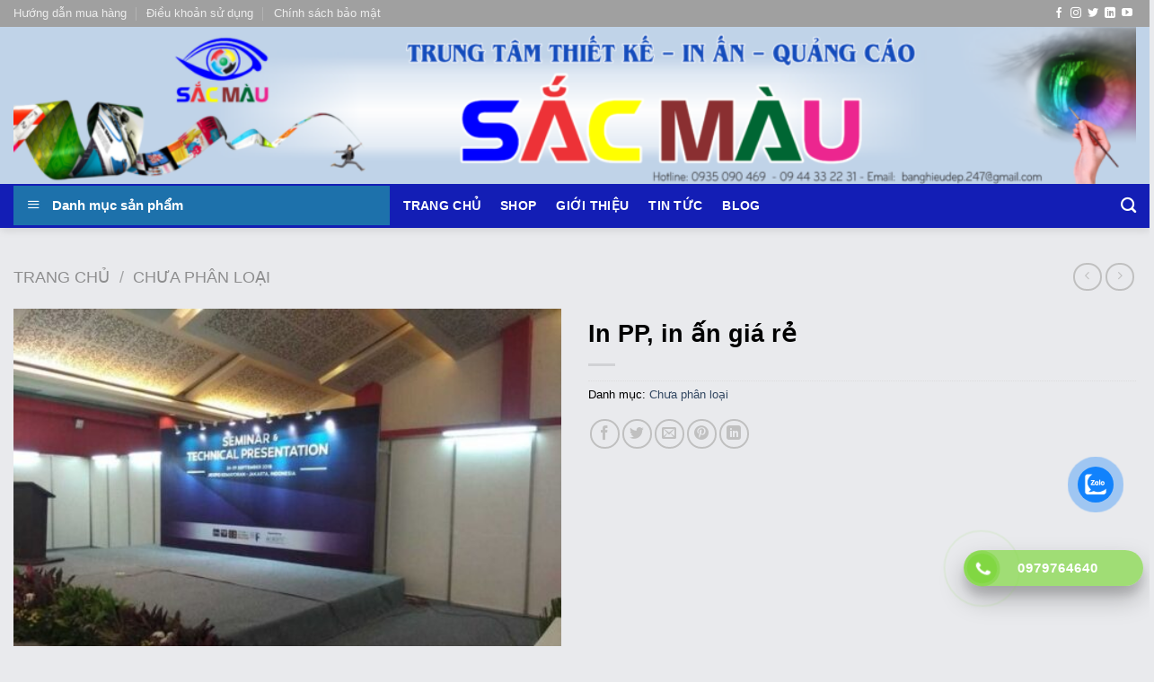

--- FILE ---
content_type: text/html; charset=UTF-8
request_url: https://thietkeinanbanghieu.com/san-pham/in-pp-in-an-gia-re/
body_size: 35833
content:
<!DOCTYPE html><html lang="vi" prefix="og: https://ogp.me/ns#" class="loading-site no-js"><head><script data-no-optimize="1">var litespeed_docref=sessionStorage.getItem("litespeed_docref");litespeed_docref&&(Object.defineProperty(document,"referrer",{get:function(){return litespeed_docref}}),sessionStorage.removeItem("litespeed_docref"));</script> <meta charset="UTF-8" /><link rel="profile" href="http://gmpg.org/xfn/11" /><link rel="pingback" href="https://thietkeinanbanghieu.com/xmlrpc.php" /> <script type="litespeed/javascript">(function(html){html.className=html.className.replace(/\bno-js\b/,'js')})(document.documentElement)</script> <style>img:is([sizes="auto" i], [sizes^="auto," i]) { contain-intrinsic-size: 3000px 1500px }</style><meta name="viewport" content="width=device-width, initial-scale=1" /><title>In PP, in ấn giá rẻ</title><meta name="description" content="Nguyễn Long Sắc màu chúng tôi chuyên cung cấp dịch vụ IN PP với nhưng kinh nghiệm lâu năm. Chúng tôi luôn sẵn sàn giúp bạn tạo ra những sản phẩm in ấn chất"/><meta name="robots" content="follow, index, max-snippet:-1, max-video-preview:-1, max-image-preview:large"/><link rel="canonical" href="https://thietkeinanbanghieu.com/san-pham/in-pp-in-an-gia-re/" /><meta property="og:locale" content="vi_VN" /><meta property="og:type" content="product" /><meta property="og:title" content="In PP, in ấn giá rẻ" /><meta property="og:description" content="Nguyễn Long Sắc màu chúng tôi chuyên cung cấp dịch vụ IN PP với nhưng kinh nghiệm lâu năm. Chúng tôi luôn sẵn sàn giúp bạn tạo ra những sản phẩm in ấn chất" /><meta property="og:url" content="https://thietkeinanbanghieu.com/san-pham/in-pp-in-an-gia-re/" /><meta property="og:site_name" content="Thiết Kế In Ấn Bảng Hiệu" /><meta property="og:updated_time" content="2026-01-16T16:57:26+07:00" /><meta property="og:image" content="https://thietkeinanbanghieu.com/wp-content/uploads/2023/11/Backgroup-5.jpg" /><meta property="og:image:secure_url" content="https://thietkeinanbanghieu.com/wp-content/uploads/2023/11/Backgroup-5.jpg" /><meta property="og:image:width" content="564" /><meta property="og:image:height" content="423" /><meta property="og:image:alt" content="In PP, in ấn giá rẻ" /><meta property="og:image:type" content="image/jpeg" /><meta property="product:price:currency" content="VND" /><meta property="product:availability" content="instock" /><meta name="twitter:card" content="summary_large_image" /><meta name="twitter:title" content="In PP, in ấn giá rẻ" /><meta name="twitter:description" content="Nguyễn Long Sắc màu chúng tôi chuyên cung cấp dịch vụ IN PP với nhưng kinh nghiệm lâu năm. Chúng tôi luôn sẵn sàn giúp bạn tạo ra những sản phẩm in ấn chất" /><meta name="twitter:image" content="https://thietkeinanbanghieu.com/wp-content/uploads/2023/11/Backgroup-5.jpg" /><meta name="twitter:label1" content="Giá" /><meta name="twitter:data1" content="&#8363;0.00" /><meta name="twitter:label2" content="Tình trạng sẵn có" /><meta name="twitter:data2" content="Còn hàng" /> <script type="application/ld+json" class="rank-math-schema">{"@context":"https://schema.org","@graph":[{"@type":"Place","@id":"https://thietkeinanbanghieu.com/#place","address":{"@type":"PostalAddress","streetAddress":"94 Kha V\u1ea1n C\u00e2n, P. Hi\u1ec7p B\u00ecnh Ch\u00e1nh","addressLocality":"Th\u00e0nh ph\u1ed1 Th\u1ee7 \u0110\u1ee9c","addressRegion":"Th\u00e0nh ph\u1ed1 H\u1ed3 Ch\u00ed Minh","postalCode":"700000","addressCountry":"VN"}},{"@type":["LocalBusiness","Organization"],"@id":"https://thietkeinanbanghieu.com/#organization","name":"Thi\u1ebft K\u1ebf In \u1ea4n B\u1ea3ng Hi\u1ec7u","url":"https://thietkeinanbanghieu.com","address":{"@type":"PostalAddress","streetAddress":"94 Kha V\u1ea1n C\u00e2n, P. Hi\u1ec7p B\u00ecnh Ch\u00e1nh","addressLocality":"Th\u00e0nh ph\u1ed1 Th\u1ee7 \u0110\u1ee9c","addressRegion":"Th\u00e0nh ph\u1ed1 H\u1ed3 Ch\u00ed Minh","postalCode":"700000","addressCountry":"VN"},"logo":{"@type":"ImageObject","@id":"https://thietkeinanbanghieu.com/#logo","url":"https://thietkeinanbanghieu.com/wp-content/uploads/2024/10/sac-mau-inox-scaled.jpg","contentUrl":"https://thietkeinanbanghieu.com/wp-content/uploads/2024/10/sac-mau-inox-scaled.jpg","caption":"Thi\u1ebft K\u1ebf In \u1ea4n B\u1ea3ng Hi\u1ec7u","inLanguage":"vi","width":"2560","height":"1766"},"openingHours":["Monday,Tuesday,Wednesday,Thursday,Friday,Saturday,Sunday 08:00-17:00"],"location":{"@id":"https://thietkeinanbanghieu.com/#place"},"image":{"@id":"https://thietkeinanbanghieu.com/#logo"},"telephone":"0979764640"},{"@type":"WebSite","@id":"https://thietkeinanbanghieu.com/#website","url":"https://thietkeinanbanghieu.com","name":"Thi\u1ebft K\u1ebf In \u1ea4n B\u1ea3ng Hi\u1ec7u","alternateName":"In \u1ea4n B\u1ea3ng Hi\u1ec7u","publisher":{"@id":"https://thietkeinanbanghieu.com/#organization"},"inLanguage":"vi"},{"@type":"ImageObject","@id":"https://thietkeinanbanghieu.com/wp-content/uploads/2023/11/Backgroup-5.jpg","url":"https://thietkeinanbanghieu.com/wp-content/uploads/2023/11/Backgroup-5.jpg","width":"564","height":"423","caption":"In PP, in \u1ea5n gi\u00e1 r\u1ebb","inLanguage":"vi"},{"@type":"BreadcrumbList","@id":"https://thietkeinanbanghieu.com/san-pham/in-pp-in-an-gia-re/#breadcrumb","itemListElement":[{"@type":"ListItem","position":"1","item":{"@id":"https://thietkeinanbanghieu.com","name":"Trang ch\u1ee7"}},{"@type":"ListItem","position":"2","item":{"@id":"https://thietkeinanbanghieu.com/sp/chua-phan-loai/","name":"Ch\u01b0a ph\u00e2n lo\u1ea1i"}},{"@type":"ListItem","position":"3","item":{"@id":"https://thietkeinanbanghieu.com/san-pham/in-pp-in-an-gia-re/","name":"In PP, in \u1ea5n gi\u00e1 r\u1ebb"}}]},{"@type":"ItemPage","@id":"https://thietkeinanbanghieu.com/san-pham/in-pp-in-an-gia-re/#webpage","url":"https://thietkeinanbanghieu.com/san-pham/in-pp-in-an-gia-re/","name":"In PP, in \u1ea5n gi\u00e1 r\u1ebb","datePublished":"2023-11-07T17:11:10+07:00","dateModified":"2026-01-16T16:57:26+07:00","isPartOf":{"@id":"https://thietkeinanbanghieu.com/#website"},"primaryImageOfPage":{"@id":"https://thietkeinanbanghieu.com/wp-content/uploads/2023/11/Backgroup-5.jpg"},"inLanguage":"vi","breadcrumb":{"@id":"https://thietkeinanbanghieu.com/san-pham/in-pp-in-an-gia-re/#breadcrumb"}},{"@type":"Product","name":"In PP, in \u1ea5n gi\u00e1 r\u1ebb","description":"Nguy\u1ec5n Long S\u1eafc m\u00e0u ch\u00fang t\u00f4i chuy\u00ean cung c\u1ea5p d\u1ecbch v\u1ee5 IN PP v\u1edbi nh\u01b0ng kinh nghi\u1ec7m l\u00e2u n\u0103m. Ch\u00fang t\u00f4i lu\u00f4n s\u1eb5n s\u00e0n gi\u00fap b\u1ea1n t\u1ea1o ra nh\u1eefng s\u1ea3n ph\u1ea9m in \u1ea5n ch\u1ea5t l\u01b0\u1ee3ng nh\u1ea5t.","category":"Ch\u01b0a ph\u00e2n lo\u1ea1i","mainEntityOfPage":{"@id":"https://thietkeinanbanghieu.com/san-pham/in-pp-in-an-gia-re/#webpage"},"image":[{"@type":"ImageObject","url":"https://thietkeinanbanghieu.com/wp-content/uploads/2023/11/Backgroup-5.jpg","height":"423","width":"564"},{"@type":"ImageObject","url":"https://thietkeinanbanghieu.com/wp-content/uploads/2023/11/alu-dan-decal-9.jpg","height":"490","width":"735"},{"@type":"ImageObject","url":"https://thietkeinanbanghieu.com/wp-content/uploads/2023/11/backgroup.jpg","height":"564","width":"564"},{"@type":"ImageObject","url":"https://thietkeinanbanghieu.com/wp-content/uploads/2023/04/dan-decal-quang-cao-xe-tai-02.jpg","height":"539","width":"960"},{"@type":"ImageObject","url":"https://thietkeinanbanghieu.com/wp-content/uploads/2023/11/decal-dan-xe-tai-9.jpg","height":"415","width":"554"},{"@type":"ImageObject","url":"https://thietkeinanbanghieu.com/wp-content/uploads/2023/11/decal-dan-xe-tai-11.jpg","height":"500","width":"500"},{"@type":"ImageObject","url":"https://thietkeinanbanghieu.com/wp-content/uploads/2022/09/decal-xe-2.jpg","height":"956","width":"1276"},{"@type":"ImageObject","url":"https://thietkeinanbanghieu.com/wp-content/uploads/2023/04/in-pp-can-format.jpg","height":"300","width":"960"},{"@type":"ImageObject","url":"https://thietkeinanbanghieu.com/wp-content/uploads/2023/04/business-roll-up-standee-design-banner-template-free-vector.jpg","height":"1380","width":"1920"},{"@type":"ImageObject","url":"https://thietkeinanbanghieu.com/wp-content/uploads/2023/01/in-pp-boi-formex-dep2-1-e1626247850671.jpg","height":"370","width":"519"},{"@type":"ImageObject","url":"https://thietkeinanbanghieu.com/wp-content/uploads/2023/01/cau-tao-standee-mo-hinh.jpg","height":"623","width":"640"},{"@type":"ImageObject","url":"https://thietkeinanbanghieu.com/wp-content/uploads/2023/01/in-pp-1-e1672739318205.jpg","height":"398","width":"600"}],"@id":"https://thietkeinanbanghieu.com/san-pham/in-pp-in-an-gia-re/#richSnippet"}]}</script> <link rel='dns-prefetch' href='//www.googletagmanager.com' /><link rel='dns-prefetch' href='//fonts.googleapis.com' /><link href='https://fonts.gstatic.com' crossorigin rel='preconnect' /><link rel='prefetch' href='https://thietkeinanbanghieu.com/wp-content/themes/flatsome/assets/js/flatsome.js?ver=e1ad26bd5672989785e1' /><link rel='prefetch' href='https://thietkeinanbanghieu.com/wp-content/themes/flatsome/assets/js/chunk.slider.js?ver=3.19.11' /><link rel='prefetch' href='https://thietkeinanbanghieu.com/wp-content/themes/flatsome/assets/js/chunk.popups.js?ver=3.19.11' /><link rel='prefetch' href='https://thietkeinanbanghieu.com/wp-content/themes/flatsome/assets/js/chunk.tooltips.js?ver=3.19.11' /><link rel='prefetch' href='https://thietkeinanbanghieu.com/wp-content/themes/flatsome/assets/js/woocommerce.js?ver=dd6035ce106022a74757' /><link rel="alternate" type="application/rss+xml" title="Dòng thông tin THIẾT KẾ QUẢNG CÁO SẮC MÀU &raquo;" href="https://thietkeinanbanghieu.com/feed/" /><link data-optimized="2" rel="stylesheet" href="https://thietkeinanbanghieu.com/wp-content/litespeed/css/3a687749d1255990aab7cb7ff378a2c5.css?ver=bdc45" /><style id='wp-block-library-inline-css' type='text/css'>:root{--wp-admin-theme-color:#007cba;--wp-admin-theme-color--rgb:0,124,186;--wp-admin-theme-color-darker-10:#006ba1;--wp-admin-theme-color-darker-10--rgb:0,107,161;--wp-admin-theme-color-darker-20:#005a87;--wp-admin-theme-color-darker-20--rgb:0,90,135;--wp-admin-border-width-focus:2px;--wp-block-synced-color:#7a00df;--wp-block-synced-color--rgb:122,0,223;--wp-bound-block-color:var(--wp-block-synced-color)}@media (min-resolution:192dpi){:root{--wp-admin-border-width-focus:1.5px}}.wp-element-button{cursor:pointer}:root{--wp--preset--font-size--normal:16px;--wp--preset--font-size--huge:42px}:root .has-very-light-gray-background-color{background-color:#eee}:root .has-very-dark-gray-background-color{background-color:#313131}:root .has-very-light-gray-color{color:#eee}:root .has-very-dark-gray-color{color:#313131}:root .has-vivid-green-cyan-to-vivid-cyan-blue-gradient-background{background:linear-gradient(135deg,#00d084,#0693e3)}:root .has-purple-crush-gradient-background{background:linear-gradient(135deg,#34e2e4,#4721fb 50%,#ab1dfe)}:root .has-hazy-dawn-gradient-background{background:linear-gradient(135deg,#faaca8,#dad0ec)}:root .has-subdued-olive-gradient-background{background:linear-gradient(135deg,#fafae1,#67a671)}:root .has-atomic-cream-gradient-background{background:linear-gradient(135deg,#fdd79a,#004a59)}:root .has-nightshade-gradient-background{background:linear-gradient(135deg,#330968,#31cdcf)}:root .has-midnight-gradient-background{background:linear-gradient(135deg,#020381,#2874fc)}.has-regular-font-size{font-size:1em}.has-larger-font-size{font-size:2.625em}.has-normal-font-size{font-size:var(--wp--preset--font-size--normal)}.has-huge-font-size{font-size:var(--wp--preset--font-size--huge)}.has-text-align-center{text-align:center}.has-text-align-left{text-align:left}.has-text-align-right{text-align:right}#end-resizable-editor-section{display:none}.aligncenter{clear:both}.items-justified-left{justify-content:flex-start}.items-justified-center{justify-content:center}.items-justified-right{justify-content:flex-end}.items-justified-space-between{justify-content:space-between}.screen-reader-text{border:0;clip-path:inset(50%);height:1px;margin:-1px;overflow:hidden;padding:0;position:absolute;width:1px;word-wrap:normal!important}.screen-reader-text:focus{background-color:#ddd;clip-path:none;color:#444;display:block;font-size:1em;height:auto;left:5px;line-height:normal;padding:15px 23px 14px;text-decoration:none;top:5px;width:auto;z-index:100000}html :where(.has-border-color){border-style:solid}html :where([style*=border-top-color]){border-top-style:solid}html :where([style*=border-right-color]){border-right-style:solid}html :where([style*=border-bottom-color]){border-bottom-style:solid}html :where([style*=border-left-color]){border-left-style:solid}html :where([style*=border-width]){border-style:solid}html :where([style*=border-top-width]){border-top-style:solid}html :where([style*=border-right-width]){border-right-style:solid}html :where([style*=border-bottom-width]){border-bottom-style:solid}html :where([style*=border-left-width]){border-left-style:solid}html :where(img[class*=wp-image-]){height:auto;max-width:100%}:where(figure){margin:0 0 1em}html :where(.is-position-sticky){--wp-admin--admin-bar--position-offset:var(--wp-admin--admin-bar--height,0px)}@media screen and (max-width:600px){html :where(.is-position-sticky){--wp-admin--admin-bar--position-offset:0px}}</style><style id='woocommerce-inline-inline-css' type='text/css'>.woocommerce form .form-row .required { visibility: visible; }</style><style id='flatsome-main-inline-css' type='text/css'>@font-face {
				font-family: "fl-icons";
				font-display: block;
				src: url(https://thietkeinanbanghieu.com/wp-content/themes/flatsome/assets/css/icons/fl-icons.eot?v=3.19.11);
				src:
					url(https://thietkeinanbanghieu.com/wp-content/themes/flatsome/assets/css/icons/fl-icons.eot#iefix?v=3.19.11) format("embedded-opentype"),
					url(https://thietkeinanbanghieu.com/wp-content/themes/flatsome/assets/css/icons/fl-icons.woff2?v=3.19.11) format("woff2"),
					url(https://thietkeinanbanghieu.com/wp-content/themes/flatsome/assets/css/icons/fl-icons.ttf?v=3.19.11) format("truetype"),
					url(https://thietkeinanbanghieu.com/wp-content/themes/flatsome/assets/css/icons/fl-icons.woff?v=3.19.11) format("woff"),
					url(https://thietkeinanbanghieu.com/wp-content/themes/flatsome/assets/css/icons/fl-icons.svg?v=3.19.11#fl-icons) format("svg");
			}</style> <script type="litespeed/javascript" data-src="https://thietkeinanbanghieu.com/wp-includes/js/jquery/jquery.min.js" id="jquery-core-js"></script> <script id="wc-add-to-cart-js-extra" type="litespeed/javascript">var wc_add_to_cart_params={"ajax_url":"\/wp-admin\/admin-ajax.php","wc_ajax_url":"\/?wc-ajax=%%endpoint%%","i18n_view_cart":"Xem gi\u1ecf h\u00e0ng","cart_url":"https:\/\/thietkeinanbanghieu.com\/cart\/","is_cart":"","cart_redirect_after_add":"no"}</script> <script id="wc-single-product-js-extra" type="litespeed/javascript">var wc_single_product_params={"i18n_required_rating_text":"Vui l\u00f2ng ch\u1ecdn m\u1ed9t m\u1ee9c \u0111\u00e1nh gi\u00e1","i18n_rating_options":["1 tr\u00ean 5 sao","2 tr\u00ean 5 sao","3 tr\u00ean 5 sao","4 tr\u00ean 5 sao","5 tr\u00ean 5 sao"],"i18n_product_gallery_trigger_text":"Xem th\u01b0 vi\u1ec7n \u1ea3nh to\u00e0n m\u00e0n h\u00ecnh","review_rating_required":"yes","flexslider":{"rtl":!1,"animation":"slide","smoothHeight":!0,"directionNav":!1,"controlNav":"thumbnails","slideshow":!1,"animationSpeed":500,"animationLoop":!1,"allowOneSlide":!1},"zoom_enabled":"","zoom_options":[],"photoswipe_enabled":"1","photoswipe_options":{"shareEl":!1,"closeOnScroll":!1,"history":!1,"hideAnimationDuration":0,"showAnimationDuration":0},"flexslider_enabled":""}</script> 
 <script type="litespeed/javascript" data-src="https://www.googletagmanager.com/gtag/js?id=GT-PJWBR6WC" id="google_gtagjs-js"></script> <script id="google_gtagjs-js-after" type="litespeed/javascript">window.dataLayer=window.dataLayer||[];function gtag(){dataLayer.push(arguments)}
gtag("set","linker",{"domains":["thietkeinanbanghieu.com"]});gtag("js",new Date());gtag("set","developer_id.dZTNiMT",!0);gtag("config","GT-PJWBR6WC");window._googlesitekit=window._googlesitekit||{};window._googlesitekit.throttledEvents=[];window._googlesitekit.gtagEvent=(name,data)=>{var key=JSON.stringify({name,data});if(!!window._googlesitekit.throttledEvents[key]){return}window._googlesitekit.throttledEvents[key]=!0;setTimeout(()=>{delete window._googlesitekit.throttledEvents[key]},5);gtag("event",name,{...data,event_source:"site-kit"})}</script> <link rel="https://api.w.org/" href="https://thietkeinanbanghieu.com/wp-json/" /><link rel="alternate" title="JSON" type="application/json" href="https://thietkeinanbanghieu.com/wp-json/wp/v2/product/16680" /><link rel="EditURI" type="application/rsd+xml" title="RSD" href="https://thietkeinanbanghieu.com/xmlrpc.php?rsd" /><meta name="generator" content="WordPress 6.8.3" /><link rel='shortlink' href='https://thietkeinanbanghieu.com/?p=16680' /><link rel="alternate" title="oNhúng (JSON)" type="application/json+oembed" href="https://thietkeinanbanghieu.com/wp-json/oembed/1.0/embed?url=https%3A%2F%2Fthietkeinanbanghieu.com%2Fsan-pham%2Fin-pp-in-an-gia-re%2F" /><link rel="alternate" title="oNhúng (XML)" type="text/xml+oembed" href="https://thietkeinanbanghieu.com/wp-json/oembed/1.0/embed?url=https%3A%2F%2Fthietkeinanbanghieu.com%2Fsan-pham%2Fin-pp-in-an-gia-re%2F&#038;format=xml" /><meta name="generator" content="Site Kit by Google 1.168.0" /><style>.hotline-phone-ring-circle {
					border-color: #81d742;
				}
				.hotline-phone-ring-circle-fill, .hotline-phone-ring-img-circle, .hotline-bar {
					background-color: #81d742;
				}</style><style>.hotline-bar {
						background: rgb( 129, 215, 66, .7 );
					}</style><style>.hotline-phone-ring-wrap {
					left: auto;
					 right: calc( 100px + 30px );					 bottom: 30px;				}</style><meta name="google-site-verification" content="3Xq_jNyjX8fB-ySordUUjr3vkfAJ-HAD2W4mew3wzF8" /> <script type="litespeed/javascript">!function(f,b,e,v,n,t,s){if(f.fbq)return;n=f.fbq=function(){n.callMethod?n.callMethod.apply(n,arguments):n.queue.push(arguments)};if(!f._fbq)f._fbq=n;n.push=n;n.loaded=!0;n.version='2.0';n.queue=[];t=b.createElement(e);t.async=!0;t.src=v;s=b.getElementsByTagName(e)[0];s.parentNode.insertBefore(t,s)}(window,document,'script','https://connect.facebook.net/en_US/fbevents.js');fbq('init','3924895534459121');fbq('track','PageView')</script> <noscript>
<img height="1" width="1" style="display:none"
src="https://www.facebook.com/tr?id={your-pixel-id-goes-here}&ev=PageView&noscript=1"/>
</noscript> <script type="litespeed/javascript" data-src="https://www.googletagmanager.com/gtag/js?id=G-4X1J9P3XC8"></script> <script type="litespeed/javascript">window.dataLayer=window.dataLayer||[];function gtag(){dataLayer.push(arguments)}
gtag('js',new Date());gtag('config','G-4X1J9P3XC8')</script> <noscript><style>.woocommerce-product-gallery{ opacity: 1 !important; }</style></noscript><link rel="icon" href="https://thietkeinanbanghieu.com/wp-content/uploads/2023/04/cropped-Untitled-1-1-32x32.png" sizes="32x32" /><link rel="icon" href="https://thietkeinanbanghieu.com/wp-content/uploads/2023/04/cropped-Untitled-1-1-192x192.png" sizes="192x192" /><link rel="apple-touch-icon" href="https://thietkeinanbanghieu.com/wp-content/uploads/2023/04/cropped-Untitled-1-1-180x180.png" /><meta name="msapplication-TileImage" content="https://thietkeinanbanghieu.com/wp-content/uploads/2023/04/cropped-Untitled-1-1-270x270.png" /><style id="custom-css" type="text/css">:root {--primary-color: #144CBC;--fs-color-primary: #144CBC;--fs-color-secondary: #144CBC;--fs-color-success: #7a9c59;--fs-color-alert: #b20000;--fs-experimental-link-color: #334862;--fs-experimental-link-color-hover: #111;}.tooltipster-base {--tooltip-color: #fff;--tooltip-bg-color: #000;}.off-canvas-right .mfp-content, .off-canvas-left .mfp-content {--drawer-width: 300px;}.off-canvas .mfp-content.off-canvas-cart {--drawer-width: 360px;}html{background-color:#E9EAED!important;}.container-width, .full-width .ubermenu-nav, .container, .row{max-width: 1370px}.row.row-collapse{max-width: 1340px}.row.row-small{max-width: 1362.5px}.row.row-large{max-width: 1400px}.sticky-add-to-cart--active, #wrapper,#main,#main.dark{background-color: #E9EAED}.header-main{height: 257px}#logo img{max-height: 257px}#logo{width:700px;}#logo a{max-width:1440px;}.header-bottom{min-height: 10px}.header-top{min-height: 20px}.transparent .header-main{height: 30px}.transparent #logo img{max-height: 30px}.has-transparent + .page-title:first-of-type,.has-transparent + #main > .page-title,.has-transparent + #main > div > .page-title,.has-transparent + #main .page-header-wrapper:first-of-type .page-title{padding-top: 110px;}.header.show-on-scroll,.stuck .header-main{height:70px!important}.stuck #logo img{max-height: 70px!important}.search-form{ width: 21%;}.header-bg-color {background-color: rgba(0,193,184,0.23)}.header-bottom {background-color: #131eb5}.top-bar-nav > li > a{line-height: 15px }.header-main .nav > li > a{line-height: 206px }.header-wrapper:not(.stuck) .header-main .header-nav{margin-top: -7px }.stuck .header-main .nav > li > a{line-height: 50px }.header-bottom-nav > li > a{line-height: 29px }@media (max-width: 549px) {.header-main{height: 70px}#logo img{max-height: 70px}}.nav-dropdown{font-size:100%}.header-top{background-color:#a0a0a0!important;}body{color: #000000}h1,h2,h3,h4,h5,h6,.heading-font{color: #000000;}body{font-size: 100%;}@media screen and (max-width: 549px){body{font-size: 100%;}}body{font-family: Roboto, sans-serif;}body {font-weight: 400;font-style: normal;}.nav > li > a {font-family: Roboto, sans-serif;}.mobile-sidebar-levels-2 .nav > li > ul > li > a {font-family: Roboto, sans-serif;}.nav > li > a,.mobile-sidebar-levels-2 .nav > li > ul > li > a {font-weight: 700;font-style: normal;}h1,h2,h3,h4,h5,h6,.heading-font, .off-canvas-center .nav-sidebar.nav-vertical > li > a{font-family: "Roboto Condensed", sans-serif;}h1,h2,h3,h4,h5,h6,.heading-font,.banner h1,.banner h2 {font-weight: 700;font-style: normal;}.alt-font{font-family: "Dancing Script", sans-serif;}.alt-font {font-weight: 400!important;font-style: normal!important;}.header:not(.transparent) .header-bottom-nav.nav > li > a{color: #ffffff;}.header:not(.transparent) .header-bottom-nav.nav > li > a:hover,.header:not(.transparent) .header-bottom-nav.nav > li.active > a,.header:not(.transparent) .header-bottom-nav.nav > li.current > a,.header:not(.transparent) .header-bottom-nav.nav > li > a.active,.header:not(.transparent) .header-bottom-nav.nav > li > a.current{color: #fcfcfc;}.header-bottom-nav.nav-line-bottom > li > a:before,.header-bottom-nav.nav-line-grow > li > a:before,.header-bottom-nav.nav-line > li > a:before,.header-bottom-nav.nav-box > li > a:hover,.header-bottom-nav.nav-box > li.active > a,.header-bottom-nav.nav-pills > li > a:hover,.header-bottom-nav.nav-pills > li.active > a{color:#FFF!important;background-color: #fcfcfc;}.shop-page-title.featured-title .title-bg{ background-image: url(https://thietkeinanbanghieu.com/wp-content/uploads/2023/11/Backgroup-5.jpg)!important;}@media screen and (min-width: 550px){.products .box-vertical .box-image{min-width: 247px!important;width: 247px!important;}}.footer-2{background-color: #444645}.absolute-footer, html{background-color: #D0DBE5}.page-title-small + main .product-container > .row{padding-top:0;}.nav-vertical-fly-out > li + li {border-top-width: 1px; border-top-style: solid;}/* Custom CSS */#masthead {background-color: #C0D3E8;height: 130%;}<!-- -->#logo img{max-height: 100% !important;}.header-main {height: 100% !important;width: 100% !important;}.header-main #logo{height: 250% !important;width: 250% !important;margin-left: 0px;margin-right: 0px;}#logo *{width:100%!important;}.add-to-cart-button{display:none;}.price-wrapper{display:none;}/* Neon Heading */.neon-heading {font-family: 'Neon Tubes', cursive;color: #ff007f;text-shadow: 0 0 5px #ff007f,0 0 10px #ff007f,0 0 20px #ff007f,0 0 40px #ff007f,0 0 80px #ff007f;margin-bottom: 20px;}/* Neon Subtitle */.banner-subtitle {font-size: 1.2em;margin-bottom: 30px;}/* Neon Button */.neon-btn {background-color: #ff007f;color: #fff;padding: 12px 30px;border: none;border-radius: 30px;text-transform: uppercase;font-weight: bold;transition: all 0.3s ease;box-shadow: 0 0 5px #ff007f,0 0 10px #ff007f,0 0 20px #ff007f;text-decoration: none;}.neon-btn:hover {background-color: #ff1a8d;box-shadow: 0 0 10px #ff1a8d,0 0 20px #ff1a8d,0 0 30px #ff1a8d;}/* Feature Box Hover Effect */.feature-box:hover {background-color: #ffe6f2;box-shadow: 0 0 15px #ff007f;transform: translateY(-5px);transition: all 0.3s ease;}/* Service Box Hover Effect */.service-box:hover {background-color: #ffe6f2;box-shadow: 0 0 15px #ff007f;transform: translateY(-5px);}/* Testimonial Box */.testimonial-box p {font-style: italic;margin-bottom: 10px;}.testimonial-box cite {display: block;text-align: right;color: #555;}/* Responsive Adjustments */@media (max-width: 768px) {.neon-heading {font-size: 2em;}.banner-subtitle {font-size: 1em;}.neon-btn {padding: 10px 20px;font-size: 0.9em;}.feature-box, .service-box {padding: 15px;}}.vien{background-color : #a1a5a35c;padding:15px;border-radius:10px;padding-bottom:-15px;}/* Custom CSS Tablet */@media (max-width: 849px){#logo *{width:100%!important;}}/* Custom CSS Mobile */@media (max-width: 549px){.hotline-phone-ring-circle-fill, .hotline-phone-ring-img-circle, .hotline-bar {background-color: #70bc3a;margin-left: 107px;}span.widget-title {font-size: 1em;font-weight: 600;line-height: 1.5;}:after, :before, html {box-sizing: border-box;line-height: 1.5;}.an{display:none;}.line_height{line-height:1.5;}}.label-new.menu-item > a:after{content:"Mới";}.label-hot.menu-item > a:after{content:"Nổi bật";}.label-sale.menu-item > a:after{content:"Giảm giá";}.label-popular.menu-item > a:after{content:"Phổ biến";}</style><style type="text/css" id="wp-custom-css">#masthead {
		background-color: #C0D3E8;
}
#mega_menu{
	width:340px;
}

table {
  width: 100%;
	max-width: 80vw;
  border-collapse: collapse;
  margin: 20px 0;
  font-size: 16px;
  color: #0f0f0f;
}

table thead {
  background-color: #3080ff;
  color: #ffffff;            
  font-weight: bold;
}


table th,
table td {
  padding: 12px 15px;
  text-align: center;
  border: 1px solid #ddd;
}

table tbody tr:nth-child(even) {
  background-color: #f9f9f9;
}

table tbody tr:hover {
  background-color: #a0c7fa;
}

@media (max-width: 768px) {
  .table-wrapper {
    overflow-x: auto;
  }

  table {
    font-size: 14px;
  }

  table th,
  table td {
    padding: 10px;
  }
}</style></head><body class="wp-singular product-template-default single single-product postid-16680 wp-theme-flatsome wp-child-theme-webdaitin-com theme-flatsome ot-vertical-menu ot-overplay ot-submenu-top ot-menu-show-home woocommerce woocommerce-page woocommerce-no-js full-width header-shadow lightbox nav-dropdown-has-arrow nav-dropdown-has-shadow nav-dropdown-has-border"><a class="skip-link screen-reader-text" href="#main">Bỏ qua nội dung</a><div id="wrapper"><header id="header" class="header has-sticky sticky-shrink"><div class="header-wrapper"><div id="top-bar" class="header-top hide-for-sticky nav-dark"><div class="flex-row container"><div class="flex-col hide-for-medium flex-left"><ul class="nav nav-left medium-nav-center nav-small  nav-divided"><li id="menu-item-413" class="menu-item menu-item-type-post_type menu-item-object-page menu-item-413 menu-item-design-default"><a href="https://thietkeinanbanghieu.com/huong-dan-mua-hang/" class="nav-top-link">Hướng dẫn mua hàng</a></li><li id="menu-item-414" class="menu-item menu-item-type-post_type menu-item-object-page menu-item-414 menu-item-design-default"><a href="https://thietkeinanbanghieu.com/dieu-khoan-su-dung/" class="nav-top-link">Điều khoản sử dụng</a></li><li id="menu-item-415" class="menu-item menu-item-type-post_type menu-item-object-page menu-item-415 menu-item-design-default"><a href="https://thietkeinanbanghieu.com/chinh-sach-bao-mat/" class="nav-top-link">Chính sách bảo mật</a></li></ul></div><div class="flex-col hide-for-medium flex-center"><ul class="nav nav-center nav-small  nav-divided"></ul></div><div class="flex-col hide-for-medium flex-right"><ul class="nav top-bar-nav nav-right nav-small  nav-divided"><li class="html header-social-icons ml-0"><div class="social-icons follow-icons" ><a href="#" target="_blank" data-label="Facebook" class="icon plain facebook tooltip" title="Theo dõi trên Facebook" aria-label="Theo dõi trên Facebook" rel="noopener nofollow" ><i class="icon-facebook" ></i></a><a href="#" target="_blank" data-label="Instagram" class="icon plain instagram tooltip" title="Theo dõi trên Instagram" aria-label="Theo dõi trên Instagram" rel="noopener nofollow" ><i class="icon-instagram" ></i></a><a href="#" data-label="Twitter" target="_blank" class="icon plain twitter tooltip" title="Theo dõi trên Twitter" aria-label="Theo dõi trên Twitter" rel="noopener nofollow" ><i class="icon-twitter" ></i></a><a href="#" data-label="LinkedIn" target="_blank" class="icon plain linkedin tooltip" title="Theo dõi trên LinkedIn" aria-label="Theo dõi trên LinkedIn" rel="noopener nofollow" ><i class="icon-linkedin" ></i></a><a href="#" data-label="YouTube" target="_blank" class="icon plain youtube tooltip" title="Theo dõi trên YouTube" aria-label="Theo dõi trên YouTube" rel="noopener nofollow" ><i class="icon-youtube" ></i></a></div></li></ul></div><div class="flex-col show-for-medium flex-grow"><ul class="nav nav-center nav-small mobile-nav  nav-divided"><li class="nav-icon has-icon">
<a href="#" data-open="#main-menu" data-pos="left" data-bg="main-menu-overlay" data-color="" class="is-small" aria-label="Menu" aria-controls="main-menu" aria-expanded="false"><i class="icon-menu" ></i>
</a></li></ul></div></div></div><div id="masthead" class="header-main show-logo-center hide-for-sticky"><div class="header-inner flex-row container logo-center medium-logo-center" role="navigation"><div id="logo" class="flex-col logo"><a href="https://thietkeinanbanghieu.com/" title="THIẾT KẾ QUẢNG CÁO SẮC MÀU - Chuyên làm bảng hiệu, Hộp đèn, Mica, Chữ nổi các loại. Thi công mặt dựng alu theo yêu cầu. Tư vấn, khảo sát miễn phí bảo hành bảo trì dài hạn &#8211; Liên hệ: 0944332231 &#8211; Email: banghieudep.247@gmail.com" rel="home">
<img data-lazyloaded="1" src="[data-uri]" width="1020" height="142" data-src="https://thietkeinanbanghieu.com/wp-content/uploads/2023/11/nguyen-long-idea-banner-email-22-1024x143.png" class="header_logo header-logo" alt="THIẾT KẾ QUẢNG CÁO SẮC MÀU"/><img data-lazyloaded="1" src="[data-uri]" width="1020" height="142" data-src="https://thietkeinanbanghieu.com/wp-content/uploads/2023/11/nguyen-long-idea-banner-email-22-1024x143.png" class="header-logo-dark" alt="THIẾT KẾ QUẢNG CÁO SẮC MÀU"/></a></div><div class="flex-col show-for-medium flex-left"><ul class="mobile-nav nav nav-left "></ul></div><div class="flex-col hide-for-medium flex-left
"><ul class="header-nav header-nav-main nav nav-left  nav-size-xlarge nav-spacing-xlarge" ></ul></div><div class="flex-col hide-for-medium flex-right"><ul class="header-nav header-nav-main nav nav-right  nav-size-xlarge nav-spacing-xlarge"></ul></div><div class="flex-col show-for-medium flex-right"><ul class="mobile-nav nav nav-right "></ul></div></div></div><div id="wide-nav" class="header-bottom wide-nav flex-has-center hide-for-medium"><div class="flex-row container"><div class="flex-col hide-for-medium flex-left"><ul class="nav header-nav header-bottom-nav nav-left  nav-line-bottom nav-size-medium nav-spacing-large nav-uppercase nav-prompts-overlay"><div id="mega-menu-wrap"
class="ot-vm-hover"><div id="mega-menu-title">
<i class="icon-menu"></i> Danh mục sản phẩm</div><ul id="mega_menu" class="sf-menu sf-vertical"><li id="menu-item-16859" class="menu-item menu-item-type-custom menu-item-object-custom menu-item-has-children menu-item-16859"><a href="https://thietkeinanbanghieu.com/sp/lam-bang-hieu/">LÀM BẢNG HIỆU</a><ul class="sub-menu"><li id="menu-item-16891" class="menu-item menu-item-type-taxonomy menu-item-object-product_cat menu-item-16891"><a href="https://thietkeinanbanghieu.com/sp/lam-bang-hieu/bang-hieu-dep/">BẢNG HIỆU ĐẸP</a></li><li id="menu-item-16892" class="menu-item menu-item-type-taxonomy menu-item-object-product_cat menu-item-16892"><a href="https://thietkeinanbanghieu.com/sp/lam-bang-hieu/">LÀM BẢNG HIỆU</a></li><li id="menu-item-16894" class="menu-item menu-item-type-taxonomy menu-item-object-product_cat menu-item-16894"><a href="https://thietkeinanbanghieu.com/sp/lam-bang-hieu/bang-hieu-spa/">BẢNG HIỆU SPA</a></li><li id="menu-item-16900" class="menu-item menu-item-type-taxonomy menu-item-object-product_cat menu-item-16900"><a href="https://thietkeinanbanghieu.com/sp/quang-cao/bang-hieu-dep-inox-chu-noi/">BẢNG HIỆU ĐẸP INOX – CHỮ NỔI</a></li><li id="menu-item-16903" class="menu-item menu-item-type-taxonomy menu-item-object-product_cat menu-item-16903"><a href="https://thietkeinanbanghieu.com/sp/quang-cao/bang-hieu-dep-mica-chu-noi/">BẢNG HIỆU ĐẸP MICA – CHỮ NỔI</a></li><li id="menu-item-16902" class="menu-item menu-item-type-taxonomy menu-item-object-product_cat menu-item-16902"><a href="https://thietkeinanbanghieu.com/sp/quang-cao/bang-hieu-doc/">BẢNG HIỆU ĐỘC</a></li><li id="menu-item-16901" class="menu-item menu-item-type-taxonomy menu-item-object-product_cat menu-item-16901"><a href="https://thietkeinanbanghieu.com/sp/lam-bang-hieu/bang-hieu-co/">BẢNG HIỆU CỎ</a></li></ul></li><li id="menu-item-16893" class="menu-item menu-item-type-taxonomy menu-item-object-product_cat menu-item-16893"><a href="https://thietkeinanbanghieu.com/sp/lam-bang-hieu/bang-led-ma-tran-led-man-hinh/">BẢNG LED MA TRẬN &#8211; LED MÀN HÌNH</a></li><li id="menu-item-16860" class="menu-item menu-item-type-custom menu-item-object-custom menu-item-16860"><a href="https://thietkeinanbanghieu.com/sp/bang-led-ruoi/">BẢNG LED RUỒI</a></li><li id="menu-item-16888" class="menu-item menu-item-type-custom menu-item-object-custom menu-item-has-children menu-item-16888"><a href="https://thietkeinanbanghieu.com/sp/cat-dan-decal/">CẮT DÁN DECAL</a><ul class="sub-menu"><li id="menu-item-16922" class="menu-item menu-item-type-taxonomy menu-item-object-product_cat menu-item-16922"><a href="https://thietkeinanbanghieu.com/sp/lam-bang-hieu/bang-hieu-tole/">BẢNG HIỆU TOLE</a></li><li id="menu-item-16904" class="menu-item menu-item-type-taxonomy menu-item-object-product_cat menu-item-16904"><a href="https://thietkeinanbanghieu.com/sp/cat-dan-decal/decal-kinh/">DECAL KÍNH</a></li></ul></li><li id="menu-item-16889" class="menu-item menu-item-type-custom menu-item-object-custom menu-item-has-children menu-item-16889"><a href="https://thietkeinanbanghieu.com/sp/in-an/">IN ẤN</a><ul class="sub-menu"><li id="menu-item-16899" class="menu-item menu-item-type-taxonomy menu-item-object-product_cat menu-item-16899"><a href="https://thietkeinanbanghieu.com/sp/in-an/in-hiflex/">IN HIFLEX</a></li><li id="menu-item-16906" class="menu-item menu-item-type-taxonomy menu-item-object-product_cat menu-item-16906"><a href="https://thietkeinanbanghieu.com/sp/in-an/in-decal/">IN DECAL</a></li><li id="menu-item-16908" class="menu-item menu-item-type-taxonomy menu-item-object-product_cat menu-item-16908"><a href="https://thietkeinanbanghieu.com/sp/in-an/in-pp/">IN PP</a></li><li id="menu-item-16907" class="menu-item menu-item-type-taxonomy menu-item-object-product_cat menu-item-16907"><a href="https://thietkeinanbanghieu.com/sp/thiet-ke-in-offset/in-catalogue/">IN CATALOGUE</a></li><li id="menu-item-16915" class="menu-item menu-item-type-taxonomy menu-item-object-product_cat menu-item-16915"><a href="https://thietkeinanbanghieu.com/sp/thiet-ke-in-offset/in-menu/">IN MENU</a></li></ul></li><li id="menu-item-16895" class="menu-item menu-item-type-taxonomy menu-item-object-product_cat menu-item-has-children menu-item-16895"><a href="https://thietkeinanbanghieu.com/sp/lam-bang-hieu/led-neon-sign/">LED NEON SIGN</a><ul class="sub-menu"><li id="menu-item-16917" class="menu-item menu-item-type-taxonomy menu-item-object-product_cat menu-item-16917"><a href="https://thietkeinanbanghieu.com/sp/lam-bang-hieu/neon-sign-led/">NEON SIGN LED</a></li></ul></li><li id="menu-item-16896" class="menu-item menu-item-type-taxonomy menu-item-object-product_cat menu-item-has-children menu-item-16896"><a href="https://thietkeinanbanghieu.com/sp/cat-lazer-cnc/">CẮT LAZER &#8211; CNC</a><ul class="sub-menu"><li id="menu-item-16898" class="menu-item menu-item-type-taxonomy menu-item-object-product_cat menu-item-16898"><a href="https://thietkeinanbanghieu.com/sp/cat-lazer-cnc/gia-cong-cat-cnc/">GIA CÔNG CẮT CNC</a></li><li id="menu-item-16913" class="menu-item menu-item-type-taxonomy menu-item-object-product_cat menu-item-16913"><a href="https://thietkeinanbanghieu.com/sp/vach-ngan/">VÁCH NGĂN</a></li></ul></li><li id="menu-item-16897" class="menu-item menu-item-type-taxonomy menu-item-object-product_cat menu-item-16897"><a href="https://thietkeinanbanghieu.com/sp/lam-bang-hieu/hop-den-tron/">HỘP ĐÈN TRÒN</a></li><li id="menu-item-16905" class="menu-item menu-item-type-taxonomy menu-item-object-product_cat menu-item-16905"><a href="https://thietkeinanbanghieu.com/sp/khac-dau/">KHẮC DẤU</a></li><li id="menu-item-16909" class="menu-item menu-item-type-taxonomy menu-item-object-product_cat menu-item-has-children menu-item-16909"><a href="https://thietkeinanbanghieu.com/sp/thiet-ke/">THIẾT KẾ</a><ul class="sub-menu"><li id="menu-item-16924" class="menu-item menu-item-type-taxonomy menu-item-object-product_cat menu-item-16924"><a href="https://thietkeinanbanghieu.com/sp/thiet-ke/thiet-ke-logo/">THIẾT KẾ LOGO</a></li><li id="menu-item-16926" class="menu-item menu-item-type-taxonomy menu-item-object-product_cat menu-item-16926"><a href="https://thietkeinanbanghieu.com/sp/cat-dan-decal/tem-nhan-san-pham/">TEM NHÃN SẢN PHẨM</a></li><li id="menu-item-16925" class="menu-item menu-item-type-taxonomy menu-item-object-product_cat menu-item-16925"><a href="https://thietkeinanbanghieu.com/sp/thiet-ke/nhan-dien-thuong-hieu/">NHẬN DIỆN THƯƠNG HIỆU</a></li></ul></li><li id="menu-item-16923" class="menu-item menu-item-type-taxonomy menu-item-object-product_cat menu-item-16923"><a href="https://thietkeinanbanghieu.com/sp/standee/">Standee</a></li><li id="menu-item-16910" class="menu-item menu-item-type-taxonomy menu-item-object-product_cat menu-item-16910"><a href="https://thietkeinanbanghieu.com/sp/in-an/backdrop/">BACKDROP</a></li><li id="menu-item-16916" class="menu-item menu-item-type-taxonomy menu-item-object-product_cat menu-item-has-children menu-item-16916"><a href="https://thietkeinanbanghieu.com/sp/quang-cao/bang-led-quang-cao/">BẢNG LED QUẢNG CÁO</a><ul class="sub-menu"><li id="menu-item-16912" class="menu-item menu-item-type-taxonomy menu-item-object-product_cat menu-item-16912"><a href="https://thietkeinanbanghieu.com/sp/lam-bang-hieu/bang-led-ma-tran/">BẢNG LED MA TRẬN</a></li></ul></li><li id="menu-item-16918" class="menu-item menu-item-type-taxonomy menu-item-object-product_cat menu-item-has-children menu-item-16918"><a href="https://thietkeinanbanghieu.com/sp/lam-bang-hieu/sua-bang-hieu/">SỬA BẢNG HIỆU</a><ul class="sub-menu"><li id="menu-item-16914" class="menu-item menu-item-type-taxonomy menu-item-object-product_cat menu-item-16914"><a href="https://thietkeinanbanghieu.com/sp/di-doi-thao-do-sua-chua-bang-hieu/">DI DỜI THÁO DỠ SỮA CHỮA BẢNG HIỆU</a></li></ul></li><li id="menu-item-16919" class="menu-item menu-item-type-taxonomy menu-item-object-product_cat menu-item-has-children menu-item-16919"><a href="https://thietkeinanbanghieu.com/sp/hashtag-cam-tay/">HASHTAG CẦM TAY</a><ul class="sub-menu"><li id="menu-item-16920" class="menu-item menu-item-type-taxonomy menu-item-object-product_cat menu-item-16920"><a href="https://thietkeinanbanghieu.com/sp/hashtag-cam-tay/">HASHTAG CẦM TAY</a></li></ul></li><li id="menu-item-24123" class="menu-item menu-item-type-post_type menu-item-object-page menu-item-24123"><a href="https://thietkeinanbanghieu.com/ne-on-sign-thuy-tinh/">ne on sign thuỷ tinh</a></li></ul></div></ul></div><div class="flex-col hide-for-medium flex-center"><ul class="nav header-nav header-bottom-nav nav-center  nav-line-bottom nav-size-medium nav-spacing-large nav-uppercase nav-prompts-overlay"><li id="menu-item-6226" class="menu-item menu-item-type-post_type menu-item-object-page menu-item-home menu-item-6226 menu-item-design-default"><a href="https://thietkeinanbanghieu.com/" class="nav-top-link">Trang chủ</a></li><li id="menu-item-6230" class="menu-item menu-item-type-post_type menu-item-object-page current_page_parent menu-item-6230 menu-item-design-default"><a href="https://thietkeinanbanghieu.com/shop/" class="nav-top-link">Shop</a></li><li id="menu-item-6229" class="menu-item menu-item-type-post_type menu-item-object-page menu-item-6229 menu-item-design-default"><a href="https://thietkeinanbanghieu.com/gioi-thieu/" class="nav-top-link">Giới thiệu</a></li><li id="menu-item-6231" class="menu-item menu-item-type-post_type menu-item-object-page menu-item-6231 menu-item-design-default"><a href="https://thietkeinanbanghieu.com/tin-tuc-moi/" class="nav-top-link">Tin tức</a></li><li id="menu-item-7923" class="menu-item menu-item-type-post_type menu-item-object-page menu-item-7923 menu-item-design-default"><a href="https://thietkeinanbanghieu.com/trang-blog/" class="nav-top-link">Blog</a></li></ul></div><div class="flex-col hide-for-medium flex-right flex-grow"><ul class="nav header-nav header-bottom-nav nav-right  nav-line-bottom nav-size-medium nav-spacing-large nav-uppercase nav-prompts-overlay"><li class="header-search header-search-dropdown has-icon has-dropdown menu-item-has-children">
<a href="#" aria-label="Tìm kiếm" class="is-small"><i class="icon-search" ></i></a><ul class="nav-dropdown nav-dropdown-default"><li class="header-search-form search-form html relative has-icon"><div class="header-search-form-wrapper"><div class="searchform-wrapper ux-search-box relative is-normal"><form role="search" method="get" class="searchform" action="https://thietkeinanbanghieu.com/"><div class="flex-row relative"><div class="flex-col flex-grow">
<label class="screen-reader-text" for="woocommerce-product-search-field-0">Tìm kiếm:</label>
<input type="search" id="woocommerce-product-search-field-0" class="search-field mb-0" placeholder="Tìm kiếm..." value="" name="s" />
<input type="hidden" name="post_type" value="product" /></div><div class="flex-col">
<button type="submit" value="Tìm kiếm" class="ux-search-submit submit-button secondary button  icon mb-0" aria-label="Gửi">
<i class="icon-search" ></i>			</button></div></div><div class="live-search-results text-left z-top"></div></form></div></div></li></ul></li></ul></div></div></div><div class="header-bg-container fill"><div class="header-bg-image fill"></div><div class="header-bg-color fill"></div></div></div></header><div class="header-block block-html-after-header z-1" style="position:relative;top:-1px;"></div><div class="page-title shop-page-title product-page-title"><div class="page-title-inner flex-row medium-flex-wrap container"><div class="flex-col flex-grow medium-text-center"><div class="is-large"><nav class="woocommerce-breadcrumb breadcrumbs uppercase"><a href="https://thietkeinanbanghieu.com">Trang chủ</a> <span class="divider">&#47;</span> <a href="https://thietkeinanbanghieu.com/sp/chua-phan-loai/">Chưa phân loại</a></nav></div></div><div class="flex-col medium-text-center"><ul class="next-prev-thumbs is-small "><li class="prod-dropdown has-dropdown">
<a href="https://thietkeinanbanghieu.com/san-pham/bang-led-neon-sign-giang-sinh-2026/"  rel="next" class="button icon is-outline circle">
<i class="icon-angle-left" ></i>              </a><div class="nav-dropdown">
<a title="Bảng LED neon sign giáng sinh 2026" href="https://thietkeinanbanghieu.com/san-pham/bang-led-neon-sign-giang-sinh-2026/">
<img data-lazyloaded="1" src="[data-uri]" width="100" height="100" data-src="https://thietkeinanbanghieu.com/wp-content/uploads/2023/11/led-neon-sign-giang-sinh-6-100x100.jpg" class="attachment-woocommerce_gallery_thumbnail size-woocommerce_gallery_thumbnail wp-post-image" alt="led neon sign giang sinh 6" decoding="async" data-srcset="https://thietkeinanbanghieu.com/wp-content/uploads/2023/11/led-neon-sign-giang-sinh-6-100x100.jpg 100w, https://thietkeinanbanghieu.com/wp-content/uploads/2023/11/led-neon-sign-giang-sinh-6-300x300.jpg 300w" data-sizes="(max-width: 100px) 100vw, 100px" title="Bảng LED neon sign giáng sinh 2026"></a></div></li><li class="prod-dropdown has-dropdown">
<a href="https://thietkeinanbanghieu.com/san-pham/gia-den-led-neon-uon-chu-theo-yeu-cau/" rel="next" class="button icon is-outline circle">
<i class="icon-angle-right" ></i>              </a><div class="nav-dropdown">
<a title="Giá đèn LED Neon uốn chữ theo yêu cầu" href="https://thietkeinanbanghieu.com/san-pham/gia-den-led-neon-uon-chu-theo-yeu-cau/">
<img data-lazyloaded="1" src="[data-uri]" width="100" height="100" data-src="https://thietkeinanbanghieu.com/wp-content/uploads/2023/10/led-neon-sign-25-100x100.jpg" class="attachment-woocommerce_gallery_thumbnail size-woocommerce_gallery_thumbnail wp-post-image" alt="Giá đèn led Neon uốn chữ theo yêu cầu" decoding="async" data-srcset="https://thietkeinanbanghieu.com/wp-content/uploads/2023/10/led-neon-sign-25-100x100.jpg 100w, https://thietkeinanbanghieu.com/wp-content/uploads/2023/10/led-neon-sign-25-280x280.jpg 280w" data-sizes="(max-width: 100px) 100vw, 100px" title="Giá đèn LED Neon uốn chữ theo yêu cầu"></a></div></li></ul></div></div></div><main id="main" class=""><div class="shop-container"><div class="container"><div class="woocommerce-notices-wrapper"></div></div><div id="product-16680" class="product type-product post-16680 status-publish first instock product_cat-chua-phan-loai has-post-thumbnail shipping-taxable product-type-simple"><div class="product-container"><div class="product-main"><div class="row content-row mb-0"><div class="product-gallery col large-6"><div class="product-images relative mb-half has-hover woocommerce-product-gallery woocommerce-product-gallery--with-images woocommerce-product-gallery--columns-4 images" data-columns="4"><div class="badge-container is-larger absolute left top z-1"></div><div class="image-tools absolute top show-on-hover right z-3"></div><div class="woocommerce-product-gallery__wrapper product-gallery-slider slider slider-nav-small mb-half"
data-flickity-options='{
"cellAlign": "center",
"wrapAround": true,
"autoPlay": false,
"prevNextButtons":true,
"adaptiveHeight": true,
"imagesLoaded": true,
"lazyLoad": 1,
"dragThreshold" : 15,
"pageDots": false,
"rightToLeft": false       }'><div data-thumb="https://thietkeinanbanghieu.com/wp-content/uploads/2023/11/Backgroup-5-100x100.jpg" data-thumb-alt="In PP, in ấn giá rẻ" data-thumb-srcset="https://thietkeinanbanghieu.com/wp-content/uploads/2023/11/Backgroup-5-100x100.jpg 100w, https://thietkeinanbanghieu.com/wp-content/uploads/2023/11/Backgroup-5-300x300.jpg 300w"  data-thumb-sizes="(max-width: 100px) 100vw, 100px" class="woocommerce-product-gallery__image slide first"><a href="https://thietkeinanbanghieu.com/wp-content/uploads/2023/11/Backgroup-5.jpg"><img width="510" height="383" src="https://thietkeinanbanghieu.com/wp-content/uploads/2023/11/Backgroup-5-510x383.jpg" class="wp-post-image ux-skip-lazy" alt="In PP, in ấn giá rẻ" data-caption="In PP, in ấn giá rẻ" data-src="https://thietkeinanbanghieu.com/wp-content/uploads/2023/11/Backgroup-5.jpg" data-large_image="https://thietkeinanbanghieu.com/wp-content/uploads/2023/11/Backgroup-5.jpg" data-large_image_width="564" data-large_image_height="423" decoding="async" fetchpriority="high" srcset="https://thietkeinanbanghieu.com/wp-content/uploads/2023/11/Backgroup-5-510x383.jpg 510w, https://thietkeinanbanghieu.com/wp-content/uploads/2023/11/Backgroup-5.jpg 564w" sizes="(max-width: 510px) 100vw, 510px" title="In PP, in ấn giá rẻ"></a></div><div data-thumb="https://thietkeinanbanghieu.com/wp-content/uploads/2023/11/alu-dan-decal-9-100x100.jpg" data-thumb-alt="In PP, in ấn giá rẻ - Ảnh 2" data-thumb-srcset="https://thietkeinanbanghieu.com/wp-content/uploads/2023/11/alu-dan-decal-9-100x100.jpg 100w, https://thietkeinanbanghieu.com/wp-content/uploads/2023/11/alu-dan-decal-9-300x300.jpg 300w"  data-thumb-sizes="(max-width: 100px) 100vw, 100px" class="woocommerce-product-gallery__image slide"><a href="https://thietkeinanbanghieu.com/wp-content/uploads/2023/11/alu-dan-decal-9.jpg"><img width="510" height="340" src="https://thietkeinanbanghieu.com/wp-content/uploads/2023/11/alu-dan-decal-9-510x340.jpg" class="" alt="In PP, in ấn giá rẻ - Ảnh 2" data-caption="" data-src="https://thietkeinanbanghieu.com/wp-content/uploads/2023/11/alu-dan-decal-9.jpg" data-large_image="https://thietkeinanbanghieu.com/wp-content/uploads/2023/11/alu-dan-decal-9.jpg" data-large_image_width="735" data-large_image_height="490" decoding="async" srcset="https://thietkeinanbanghieu.com/wp-content/uploads/2023/11/alu-dan-decal-9-510x340.jpg 510w, https://thietkeinanbanghieu.com/wp-content/uploads/2023/11/alu-dan-decal-9-600x400.jpg 600w, https://thietkeinanbanghieu.com/wp-content/uploads/2023/11/alu-dan-decal-9.jpg 735w" sizes="(max-width: 510px) 100vw, 510px" title="In PP, in ấn giá rẻ"></a></div><div data-thumb="https://thietkeinanbanghieu.com/wp-content/uploads/2023/11/backgroup-100x100.jpg" data-thumb-alt="In PP, in ấn giá rẻ - Ảnh 3" data-thumb-srcset="https://thietkeinanbanghieu.com/wp-content/uploads/2023/11/backgroup-100x100.jpg 100w, https://thietkeinanbanghieu.com/wp-content/uploads/2023/11/backgroup-300x300.jpg 300w, https://thietkeinanbanghieu.com/wp-content/uploads/2023/11/backgroup-510x510.jpg 510w, https://thietkeinanbanghieu.com/wp-content/uploads/2023/11/backgroup.jpg 564w"  data-thumb-sizes="(max-width: 100px) 100vw, 100px" class="woocommerce-product-gallery__image slide"><a href="https://thietkeinanbanghieu.com/wp-content/uploads/2023/11/backgroup.jpg"><img width="510" height="510" src="https://thietkeinanbanghieu.com/wp-content/uploads/2023/11/backgroup-510x510.jpg" class="" alt="In PP, in ấn giá rẻ - Ảnh 3" data-caption="" data-src="https://thietkeinanbanghieu.com/wp-content/uploads/2023/11/backgroup.jpg" data-large_image="https://thietkeinanbanghieu.com/wp-content/uploads/2023/11/backgroup.jpg" data-large_image_width="564" data-large_image_height="564" decoding="async" srcset="https://thietkeinanbanghieu.com/wp-content/uploads/2023/11/backgroup-510x510.jpg 510w, https://thietkeinanbanghieu.com/wp-content/uploads/2023/11/backgroup-300x300.jpg 300w, https://thietkeinanbanghieu.com/wp-content/uploads/2023/11/backgroup-100x100.jpg 100w, https://thietkeinanbanghieu.com/wp-content/uploads/2023/11/backgroup.jpg 564w" sizes="(max-width: 510px) 100vw, 510px" title="In PP, in ấn giá rẻ"></a></div><div data-thumb="https://thietkeinanbanghieu.com/wp-content/uploads/2023/04/dan-decal-quang-cao-xe-tai-02-100x100.jpg.webp" data-thumb-alt="In PP, in ấn giá rẻ - Ảnh 4" data-thumb-srcset="https://thietkeinanbanghieu.com/wp-content/uploads/2023/04/dan-decal-quang-cao-xe-tai-02-100x100.jpg.webp 100w, https://thietkeinanbanghieu.com/wp-content/uploads/2023/04/dan-decal-quang-cao-xe-tai-02-280x280.jpg.webp 280w"  data-thumb-sizes="(max-width: 100px) 100vw, 100px" class="woocommerce-product-gallery__image slide"><a href="https://thietkeinanbanghieu.com/wp-content/uploads/2023/04/dan-decal-quang-cao-xe-tai-02.jpg"><img width="510" height="286" src="https://thietkeinanbanghieu.com/wp-content/uploads/2023/04/dan-decal-quang-cao-xe-tai-02-510x286.jpg.webp" class="" alt="In PP, in ấn giá rẻ - Ảnh 4" data-caption="" data-src="https://thietkeinanbanghieu.com/wp-content/uploads/2023/04/dan-decal-quang-cao-xe-tai-02.jpg" data-large_image="https://thietkeinanbanghieu.com/wp-content/uploads/2023/04/dan-decal-quang-cao-xe-tai-02.jpg" data-large_image_width="960" data-large_image_height="539" decoding="async" loading="lazy" srcset="https://thietkeinanbanghieu.com/wp-content/uploads/2023/04/dan-decal-quang-cao-xe-tai-02-510x286.jpg.webp 510w, https://thietkeinanbanghieu.com/wp-content/uploads/2023/04/dan-decal-quang-cao-xe-tai-02-712x400.jpg.webp 712w, https://thietkeinanbanghieu.com/wp-content/uploads/2023/04/dan-decal-quang-cao-xe-tai-02-768x431.jpg.webp 768w, https://thietkeinanbanghieu.com/wp-content/uploads/2023/04/dan-decal-quang-cao-xe-tai-02.jpg 960w" sizes="auto, (max-width: 510px) 100vw, 510px" title="In PP, in ấn giá rẻ"></a></div><div data-thumb="https://thietkeinanbanghieu.com/wp-content/uploads/2023/11/decal-dan-xe-tai-9-100x100.jpg" data-thumb-alt="Báo giá dán decal xe tải" data-thumb-srcset="https://thietkeinanbanghieu.com/wp-content/uploads/2023/11/decal-dan-xe-tai-9-100x100.jpg 100w, https://thietkeinanbanghieu.com/wp-content/uploads/2023/11/decal-dan-xe-tai-9-300x300.jpg 300w"  data-thumb-sizes="(max-width: 100px) 100vw, 100px" class="woocommerce-product-gallery__image slide"><a href="https://thietkeinanbanghieu.com/wp-content/uploads/2023/11/decal-dan-xe-tai-9.jpg"><img width="510" height="382" src="https://thietkeinanbanghieu.com/wp-content/uploads/2023/11/decal-dan-xe-tai-9-510x382.jpg" class="" alt="Báo giá dán decal xe tải" data-caption="Báo giá dán decal xe tải" data-src="https://thietkeinanbanghieu.com/wp-content/uploads/2023/11/decal-dan-xe-tai-9.jpg" data-large_image="https://thietkeinanbanghieu.com/wp-content/uploads/2023/11/decal-dan-xe-tai-9.jpg" data-large_image_width="554" data-large_image_height="415" decoding="async" loading="lazy" srcset="https://thietkeinanbanghieu.com/wp-content/uploads/2023/11/decal-dan-xe-tai-9-510x382.jpg 510w, https://thietkeinanbanghieu.com/wp-content/uploads/2023/11/decal-dan-xe-tai-9.jpg 554w" sizes="auto, (max-width: 510px) 100vw, 510px" title="In PP, in ấn giá rẻ"></a></div><div data-thumb="https://thietkeinanbanghieu.com/wp-content/uploads/2023/11/decal-dan-xe-tai-11-100x100.jpg" data-thumb-alt="In PP, in ấn giá rẻ - Ảnh 6" data-thumb-srcset="https://thietkeinanbanghieu.com/wp-content/uploads/2023/11/decal-dan-xe-tai-11-100x100.jpg 100w, https://thietkeinanbanghieu.com/wp-content/uploads/2023/11/decal-dan-xe-tai-11-300x300.jpg 300w, https://thietkeinanbanghieu.com/wp-content/uploads/2023/11/decal-dan-xe-tai-11.jpg 500w"  data-thumb-sizes="(max-width: 100px) 100vw, 100px" class="woocommerce-product-gallery__image slide"><a href="https://thietkeinanbanghieu.com/wp-content/uploads/2023/11/decal-dan-xe-tai-11.jpg"><img width="500" height="500" src="https://thietkeinanbanghieu.com/wp-content/uploads/2023/11/decal-dan-xe-tai-11.jpg" class="" alt="In PP, in ấn giá rẻ - Ảnh 6" data-caption="" data-src="https://thietkeinanbanghieu.com/wp-content/uploads/2023/11/decal-dan-xe-tai-11.jpg" data-large_image="https://thietkeinanbanghieu.com/wp-content/uploads/2023/11/decal-dan-xe-tai-11.jpg" data-large_image_width="500" data-large_image_height="500" decoding="async" loading="lazy" srcset="https://thietkeinanbanghieu.com/wp-content/uploads/2023/11/decal-dan-xe-tai-11.jpg 500w, https://thietkeinanbanghieu.com/wp-content/uploads/2023/11/decal-dan-xe-tai-11-300x300.jpg 300w, https://thietkeinanbanghieu.com/wp-content/uploads/2023/11/decal-dan-xe-tai-11-100x100.jpg 100w" sizes="auto, (max-width: 500px) 100vw, 500px" data- data-large_image_ title="In PP, in ấn giá rẻ"></a></div><div data-thumb="https://thietkeinanbanghieu.com/wp-content/uploads/2022/09/decal-xe-2-100x100.jpg.webp" data-thumb-alt="Giải Pháp Xây Dựng Thương Hiệu Thành Công Bằng Decal Để Thúc Đẩy Doanh Nghiệp Của Bạn" data-thumb-srcset="https://thietkeinanbanghieu.com/wp-content/uploads/2022/09/decal-xe-2-100x100.jpg.webp 100w, https://thietkeinanbanghieu.com/wp-content/uploads/2022/09/decal-xe-2-280x280.jpg.webp 280w"  data-thumb-sizes="(max-width: 100px) 100vw, 100px" class="woocommerce-product-gallery__image slide"><a href="https://thietkeinanbanghieu.com/wp-content/uploads/2022/09/decal-xe-2.jpg"><img width="510" height="382" src="https://thietkeinanbanghieu.com/wp-content/uploads/2022/09/decal-xe-2-510x382.jpg.webp" class="" alt="Giải Pháp Xây Dựng Thương Hiệu Thành Công Bằng Decal Để Thúc Đẩy Doanh Nghiệp Của Bạn" data-caption="Giải Pháp Xây Dựng Thương Hiệu Thành Công Bằng Decal Để Thúc Đẩy Doanh Nghiệp Của Bạn" data-src="https://thietkeinanbanghieu.com/wp-content/uploads/2022/09/decal-xe-2.jpg" data-large_image="https://thietkeinanbanghieu.com/wp-content/uploads/2022/09/decal-xe-2.jpg" data-large_image_width="1276" data-large_image_height="956" decoding="async" loading="lazy" srcset="https://thietkeinanbanghieu.com/wp-content/uploads/2022/09/decal-xe-2-510x382.jpg.webp 510w, https://thietkeinanbanghieu.com/wp-content/uploads/2022/09/decal-xe-2-534x400.jpg 534w, https://thietkeinanbanghieu.com/wp-content/uploads/2022/09/decal-xe-2-1068x800.jpg 1068w, https://thietkeinanbanghieu.com/wp-content/uploads/2022/09/decal-xe-2-768x575.jpg 768w, https://thietkeinanbanghieu.com/wp-content/uploads/2022/09/decal-xe-2.jpg 1276w" sizes="auto, (max-width: 510px) 100vw, 510px" title="In PP, in ấn giá rẻ"></a></div><div data-thumb="https://thietkeinanbanghieu.com/wp-content/uploads/2023/04/in-pp-can-format-100x100.jpg.webp" data-thumb-alt="In pp cán format" data-thumb-srcset="https://thietkeinanbanghieu.com/wp-content/uploads/2023/04/in-pp-can-format-100x100.jpg.webp 100w, https://thietkeinanbanghieu.com/wp-content/uploads/2023/04/in-pp-can-format-280x280.jpg.webp 280w"  data-thumb-sizes="(max-width: 100px) 100vw, 100px" class="woocommerce-product-gallery__image slide"><a href="https://thietkeinanbanghieu.com/wp-content/uploads/2023/04/in-pp-can-format.jpg"><img width="510" height="159" src="https://thietkeinanbanghieu.com/wp-content/uploads/2023/04/in-pp-can-format-510x159.jpg.webp" class="" alt="In pp cán format" data-caption="PP cán format được sử dụng để in ấn các bảng hiệu, biển quảng cáo, backdrop, standee, banner và nhiều sản phẩm in ấn khác" data-src="https://thietkeinanbanghieu.com/wp-content/uploads/2023/04/in-pp-can-format.jpg.webp" data-large_image="https://thietkeinanbanghieu.com/wp-content/uploads/2023/04/in-pp-can-format.jpg" data-large_image_width="960" data-large_image_height="300" decoding="async" loading="lazy" srcset="https://thietkeinanbanghieu.com/wp-content/uploads/2023/04/in-pp-can-format-510x159.jpg.webp 510w, https://thietkeinanbanghieu.com/wp-content/uploads/2023/04/in-pp-can-format-800x250.jpg.webp 800w, https://thietkeinanbanghieu.com/wp-content/uploads/2023/04/in-pp-can-format-768x240.jpg.webp 768w, https://thietkeinanbanghieu.com/wp-content/uploads/2023/04/in-pp-can-format.jpg.webp 960w" sizes="auto, (max-width: 510px) 100vw, 510px" title="In PP, in ấn giá rẻ"></a></div><div data-thumb="https://thietkeinanbanghieu.com/wp-content/uploads/2023/04/business-roll-up-standee-design-banner-template-free-vector-100x100.jpg.webp" data-thumb-alt="In PP, in ấn giá rẻ - Ảnh 9" data-thumb-srcset="https://thietkeinanbanghieu.com/wp-content/uploads/2023/04/business-roll-up-standee-design-banner-template-free-vector-100x100.jpg.webp 100w, https://thietkeinanbanghieu.com/wp-content/uploads/2023/04/business-roll-up-standee-design-banner-template-free-vector-280x280.jpg.webp 280w"  data-thumb-sizes="(max-width: 100px) 100vw, 100px" class="woocommerce-product-gallery__image slide"><a href="https://thietkeinanbanghieu.com/wp-content/uploads/2023/04/business-roll-up-standee-design-banner-template-free-vector.jpg"><img width="510" height="367" src="https://thietkeinanbanghieu.com/wp-content/uploads/2023/04/business-roll-up-standee-design-banner-template-free-vector-510x367.jpg.webp" class="" alt="In PP, in ấn giá rẻ - Ảnh 9" data-caption="" data-src="https://thietkeinanbanghieu.com/wp-content/uploads/2023/04/business-roll-up-standee-design-banner-template-free-vector.jpg.webp" data-large_image="https://thietkeinanbanghieu.com/wp-content/uploads/2023/04/business-roll-up-standee-design-banner-template-free-vector.jpg" data-large_image_width="1920" data-large_image_height="1380" decoding="async" loading="lazy" srcset="https://thietkeinanbanghieu.com/wp-content/uploads/2023/04/business-roll-up-standee-design-banner-template-free-vector-510x367.jpg.webp 510w, https://thietkeinanbanghieu.com/wp-content/uploads/2023/04/business-roll-up-standee-design-banner-template-free-vector-557x400.jpg.webp 557w, https://thietkeinanbanghieu.com/wp-content/uploads/2023/04/business-roll-up-standee-design-banner-template-free-vector-1113x800.jpg.webp 1113w, https://thietkeinanbanghieu.com/wp-content/uploads/2023/04/business-roll-up-standee-design-banner-template-free-vector-768x552.jpg.webp 768w, https://thietkeinanbanghieu.com/wp-content/uploads/2023/04/business-roll-up-standee-design-banner-template-free-vector-1536x1104.jpg.webp 1536w, https://thietkeinanbanghieu.com/wp-content/uploads/2023/04/business-roll-up-standee-design-banner-template-free-vector.jpg.webp 1920w" sizes="auto, (max-width: 510px) 100vw, 510px" title="In PP, in ấn giá rẻ"></a></div><div data-thumb="https://thietkeinanbanghieu.com/wp-content/uploads/2023/01/in-pp-boi-formex-dep2-1-e1626247850671-100x100.jpg.webp" data-thumb-alt="Quảng Cáo Nguyễn Long Sắc Màu - Đơn vị thiết kế và sản xuất hộp đèn, mô hình standee chất lượng và giá rẻ" data-thumb-srcset="https://thietkeinanbanghieu.com/wp-content/uploads/2023/01/in-pp-boi-formex-dep2-1-e1626247850671-100x100.jpg.webp 100w, https://thietkeinanbanghieu.com/wp-content/uploads/2023/01/in-pp-boi-formex-dep2-1-e1626247850671-280x280.jpg.webp 280w"  data-thumb-sizes="(max-width: 100px) 100vw, 100px" class="woocommerce-product-gallery__image slide"><a href="https://thietkeinanbanghieu.com/wp-content/uploads/2023/01/in-pp-boi-formex-dep2-1-e1626247850671.jpg"><img width="510" height="364" src="https://thietkeinanbanghieu.com/wp-content/uploads/2023/01/in-pp-boi-formex-dep2-1-e1626247850671-510x364.jpg.webp" class="" alt="Quảng Cáo Nguyễn Long Sắc Màu - Đơn vị thiết kế và sản xuất hộp đèn, mô hình standee chất lượng và giá rẻ" data-caption="Quảng Cáo Nguyễn Long Sắc Màu - Đơn vị thiết kế và sản xuất hộp đèn, mô hình standee chất lượng và giá rẻ" data-src="https://thietkeinanbanghieu.com/wp-content/uploads/2023/01/in-pp-boi-formex-dep2-1-e1626247850671.jpg" data-large_image="https://thietkeinanbanghieu.com/wp-content/uploads/2023/01/in-pp-boi-formex-dep2-1-e1626247850671.jpg" data-large_image_width="519" data-large_image_height="370" decoding="async" loading="lazy" srcset="https://thietkeinanbanghieu.com/wp-content/uploads/2023/01/in-pp-boi-formex-dep2-1-e1626247850671-510x364.jpg.webp 510w, https://thietkeinanbanghieu.com/wp-content/uploads/2023/01/in-pp-boi-formex-dep2-1-e1626247850671.jpg 519w" sizes="auto, (max-width: 510px) 100vw, 510px" title="In PP, in ấn giá rẻ"></a></div><div data-thumb="https://thietkeinanbanghieu.com/wp-content/uploads/2023/01/cau-tao-standee-mo-hinh-100x100.jpg.webp" data-thumb-alt="Quảng Cáo Nguyễn Long Sắc Màu - Đơn vị thiết kế và sản xuất hộp đèn, mô hình standee chất lượng và giá rẻ" data-thumb-srcset="https://thietkeinanbanghieu.com/wp-content/uploads/2023/01/cau-tao-standee-mo-hinh-100x100.jpg.webp 100w, https://thietkeinanbanghieu.com/wp-content/uploads/2023/01/cau-tao-standee-mo-hinh-280x280.jpg.webp 280w"  data-thumb-sizes="(max-width: 100px) 100vw, 100px" class="woocommerce-product-gallery__image slide"><a href="https://thietkeinanbanghieu.com/wp-content/uploads/2023/01/cau-tao-standee-mo-hinh.jpg"><img width="510" height="496" src="https://thietkeinanbanghieu.com/wp-content/uploads/2023/01/cau-tao-standee-mo-hinh-510x496.jpg.webp" class="" alt="Quảng Cáo Nguyễn Long Sắc Màu - Đơn vị thiết kế và sản xuất hộp đèn, mô hình standee chất lượng và giá rẻ" data-caption="Quảng Cáo Nguyễn Long Sắc Màu - Đơn vị thiết kế và sản xuất hộp đèn, mô hình standee chất lượng và giá rẻ" data-src="https://thietkeinanbanghieu.com/wp-content/uploads/2023/01/cau-tao-standee-mo-hinh.jpg" data-large_image="https://thietkeinanbanghieu.com/wp-content/uploads/2023/01/cau-tao-standee-mo-hinh.jpg" data-large_image_width="640" data-large_image_height="623" decoding="async" loading="lazy" srcset="https://thietkeinanbanghieu.com/wp-content/uploads/2023/01/cau-tao-standee-mo-hinh-510x496.jpg.webp 510w, https://thietkeinanbanghieu.com/wp-content/uploads/2023/01/cau-tao-standee-mo-hinh-411x400.jpg 411w, https://thietkeinanbanghieu.com/wp-content/uploads/2023/01/cau-tao-standee-mo-hinh.jpg 640w" sizes="auto, (max-width: 510px) 100vw, 510px" title="In PP, in ấn giá rẻ"></a></div><div data-thumb="https://thietkeinanbanghieu.com/wp-content/uploads/2023/01/in-pp-1-e1672739318205-100x100.jpg.webp" data-thumb-alt="Quảng Cáo Nguyễn Long Sắc Màu - Đơn vị thiết kế và in ấn standee chất lượng, giá rẻ" data-thumb-srcset=""  data-thumb-sizes="(max-width: 100px) 100vw, 100px" class="woocommerce-product-gallery__image slide"><a href="https://thietkeinanbanghieu.com/wp-content/uploads/2023/01/in-pp-1-e1672739318205.jpg"><img width="510" height="338" src="https://thietkeinanbanghieu.com/wp-content/uploads/2023/01/in-pp-1-e1672739318205-510x338.jpg.webp" class="" alt="Quảng Cáo Nguyễn Long Sắc Màu - Đơn vị thiết kế và in ấn standee chất lượng, giá rẻ" data-caption="Quảng Cáo Nguyễn Long Sắc Màu - Đơn vị thiết kế và in ấn standee chất lượng, giá rẻ
" data-src="https://thietkeinanbanghieu.com/wp-content/uploads/2023/01/in-pp-1-e1672739318205.jpg" data-large_image="https://thietkeinanbanghieu.com/wp-content/uploads/2023/01/in-pp-1-e1672739318205.jpg" data-large_image_width="600" data-large_image_height="398" decoding="async" loading="lazy" srcset="https://thietkeinanbanghieu.com/wp-content/uploads/2023/01/in-pp-1-e1672739318205-510x338.jpg.webp 510w, https://thietkeinanbanghieu.com/wp-content/uploads/2023/01/in-pp-1-e1672739318205.jpg 600w" sizes="auto, (max-width: 510px) 100vw, 510px" title="In PP, in ấn giá rẻ"></a></div></div><div class="image-tools absolute bottom left z-3">
<a href="#product-zoom" class="zoom-button button is-outline circle icon tooltip hide-for-small" title="Phóng to">
<i class="icon-expand" ></i>    </a></div></div><div class="product-thumbnails thumbnails slider row row-small row-slider slider-nav-small small-columns-4"
data-flickity-options='{
"cellAlign": "left",
"wrapAround": false,
"autoPlay": false,
"prevNextButtons": true,
"asNavFor": ".product-gallery-slider",
"percentPosition": true,
"imagesLoaded": true,
"pageDots": false,
"rightToLeft": false,
"contain": true
}'><div class="col is-nav-selected first">
<a>
<img data-lazyloaded="1" src="[data-uri]" data-src="https://thietkeinanbanghieu.com/wp-content/uploads/2023/11/Backgroup-5-247x296.jpg" alt="In PP, in ấn giá rẻ" width="247" height="296" class="attachment-woocommerce_thumbnail" />				</a></div><div class="col"><a><img data-lazyloaded="1" src="[data-uri]" data-src="https://thietkeinanbanghieu.com/wp-content/uploads/2023/11/alu-dan-decal-9-247x296.jpg" alt="alu dan decal 9" width="247" height="296" class="attachment-woocommerce_thumbnail" title="In PP, in ấn giá rẻ"></a></div><div class="col"><a><img data-lazyloaded="1" src="[data-uri]" data-src="https://thietkeinanbanghieu.com/wp-content/uploads/2023/11/backgroup-247x296.jpg" alt="backgroup" width="247" height="296" class="attachment-woocommerce_thumbnail" title="In PP, in ấn giá rẻ"></a></div><div class="col"><a><img data-lazyloaded="1" src="[data-uri]" data-src="https://thietkeinanbanghieu.com/wp-content/uploads/2023/04/dan-decal-quang-cao-xe-tai-02-247x296.jpg.webp" alt="dan decal quang cao xe tai 02" width="247" height="296" class="attachment-woocommerce_thumbnail" title="In PP, in ấn giá rẻ"></a></div><div class="col"><a><img data-lazyloaded="1" src="[data-uri]" data-src="https://thietkeinanbanghieu.com/wp-content/uploads/2023/11/decal-dan-xe-tai-9-247x296.jpg" alt="Báo giá dán decal xe tải" width="247" height="296" class="attachment-woocommerce_thumbnail" title="In PP, in ấn giá rẻ"></a></div><div class="col"><a><img data-lazyloaded="1" src="[data-uri]" data-src="https://thietkeinanbanghieu.com/wp-content/uploads/2023/11/decal-dan-xe-tai-11-247x296.jpg" alt="decal dan xe tai 11" width="247" height="296" class="attachment-woocommerce_thumbnail" title="In PP, in ấn giá rẻ"></a></div><div class="col"><a><img data-lazyloaded="1" src="[data-uri]" data-src="https://thietkeinanbanghieu.com/wp-content/uploads/2022/09/decal-xe-2-247x296.jpg.webp" alt="Giải Pháp Xây Dựng Thương Hiệu Thành Công Bằng Decal Để Thúc Đẩy Doanh Nghiệp Của Bạn" width="247" height="296" class="attachment-woocommerce_thumbnail" title="In PP, in ấn giá rẻ"></a></div><div class="col"><a><img data-lazyloaded="1" src="[data-uri]" data-src="https://thietkeinanbanghieu.com/wp-content/uploads/2023/04/in-pp-can-format-247x296.jpg.webp" alt="In pp cán format" width="247" height="296" class="attachment-woocommerce_thumbnail" title="In PP, in ấn giá rẻ"></a></div><div class="col"><a><img data-lazyloaded="1" src="[data-uri]" data-src="https://thietkeinanbanghieu.com/wp-content/uploads/2023/04/business-roll-up-standee-design-banner-template-free-vector-247x296.jpg.webp" alt="business roll up standee design banner template free vector" width="247" height="296" class="attachment-woocommerce_thumbnail" title="In PP, in ấn giá rẻ"></a></div><div class="col"><a><img data-lazyloaded="1" src="[data-uri]" data-src="https://thietkeinanbanghieu.com/wp-content/uploads/2023/01/in-pp-boi-formex-dep2-1-e1626247850671-247x296.jpg.webp" alt="Quảng Cáo Nguyễn Long Sắc Màu - Đơn vị thiết kế và sản xuất hộp đèn, mô hình standee chất lượng và giá rẻ" width="247" height="296" class="attachment-woocommerce_thumbnail" title="In PP, in ấn giá rẻ"></a></div><div class="col"><a><img data-lazyloaded="1" src="[data-uri]" data-src="https://thietkeinanbanghieu.com/wp-content/uploads/2023/01/cau-tao-standee-mo-hinh-247x296.jpg.webp" alt="Quảng Cáo Nguyễn Long Sắc Màu - Đơn vị thiết kế và sản xuất hộp đèn, mô hình standee chất lượng và giá rẻ" width="247" height="296" class="attachment-woocommerce_thumbnail" title="In PP, in ấn giá rẻ"></a></div><div class="col"><a><img data-lazyloaded="1" src="[data-uri]" data-src="https://thietkeinanbanghieu.com/wp-content/uploads/2023/01/in-pp-1-e1672739318205-247x296.jpg.webp" alt="Quảng Cáo Nguyễn Long Sắc Màu - Đơn vị thiết kế và in ấn standee chất lượng, giá rẻ" width="247" height="296" class="attachment-woocommerce_thumbnail" title="In PP, in ấn giá rẻ"></a></div></div></div><div class="product-info summary col-fit col entry-summary product-summary"><h1 class="product-title product_title entry-title">
In PP, in ấn giá rẻ</h1><div class="is-divider small"></div><div class="price-wrapper"><p class="price product-page-price "></p></div><div class="product_meta">
<span class="posted_in">Danh mục: <a href="https://thietkeinanbanghieu.com/sp/chua-phan-loai/" rel="tag">Chưa phân loại</a></span></div><div class="social-icons share-icons share-row relative" ><a href="whatsapp://send?text=In%20PP%2C%20in%20%E1%BA%A5n%20gi%C3%A1%20r%E1%BA%BB - https://thietkeinanbanghieu.com/san-pham/in-pp-in-an-gia-re/" data-action="share/whatsapp/share" class="icon button circle is-outline tooltip whatsapp show-for-medium" title="Chia sẻ trên WhatsApp" aria-label="Chia sẻ trên WhatsApp" ><i class="icon-whatsapp" ></i></a><a href="https://www.facebook.com/sharer.php?u=https://thietkeinanbanghieu.com/san-pham/in-pp-in-an-gia-re/" data-label="Facebook" onclick="window.open(this.href,this.title,'width=500,height=500,top=300px,left=300px'); return false;" target="_blank" class="icon button circle is-outline tooltip facebook" title="Chia sẻ trên Facebook" aria-label="Chia sẻ trên Facebook" rel="noopener nofollow" ><i class="icon-facebook" ></i></a><a href="https://twitter.com/share?url=https://thietkeinanbanghieu.com/san-pham/in-pp-in-an-gia-re/" onclick="window.open(this.href,this.title,'width=500,height=500,top=300px,left=300px'); return false;" target="_blank" class="icon button circle is-outline tooltip twitter" title="Chia sẻ trên Twitter" aria-label="Chia sẻ trên Twitter" rel="noopener nofollow" ><i class="icon-twitter" ></i></a><a href="mailto:?subject=In%20PP%2C%20in%20%E1%BA%A5n%20gi%C3%A1%20r%E1%BA%BB&body=Xem%20n%C3%A0y%3A%20https%3A%2F%2Fthietkeinanbanghieu.com%2Fsan-pham%2Fin-pp-in-an-gia-re%2F" class="icon button circle is-outline tooltip email" title="Gửi email cho bạn bè" aria-label="Gửi email cho bạn bè" rel="nofollow" ><i class="icon-envelop" ></i></a><a href="https://pinterest.com/pin/create/button?url=https://thietkeinanbanghieu.com/san-pham/in-pp-in-an-gia-re/&media=https://thietkeinanbanghieu.com/wp-content/uploads/2023/11/Backgroup-5.jpg&description=In%20PP%2C%20in%20%E1%BA%A5n%20gi%C3%A1%20r%E1%BA%BB" onclick="window.open(this.href,this.title,'width=500,height=500,top=300px,left=300px'); return false;" target="_blank" class="icon button circle is-outline tooltip pinterest" title="Ghim trên Pinterest" aria-label="Ghim trên Pinterest" rel="noopener nofollow" ><i class="icon-pinterest" ></i></a><a href="https://www.linkedin.com/shareArticle?mini=true&url=https://thietkeinanbanghieu.com/san-pham/in-pp-in-an-gia-re/&title=In%20PP%2C%20in%20%E1%BA%A5n%20gi%C3%A1%20r%E1%BA%BB" onclick="window.open(this.href,this.title,'width=500,height=500,top=300px,left=300px'); return false;" target="_blank" class="icon button circle is-outline tooltip linkedin" title="Chia sẻ trên LinkedIn" aria-label="Chia sẻ trên LinkedIn" rel="noopener nofollow" ><i class="icon-linkedin" ></i></a></div></div><div id="product-sidebar" class="mfp-hide"><div class="sidebar-inner"></div></div></div></div><div class="product-footer"><div class="container"><div class="woocommerce-tabs wc-tabs-wrapper container tabbed-content"><ul class="tabs wc-tabs product-tabs small-nav-collapse nav nav-uppercase nav-tabs nav-normal nav-left" role="tablist"><li class="description_tab active" id="tab-title-description" role="presentation">
<a href="#tab-description" role="tab" aria-selected="true" aria-controls="tab-description">
Mô tả					</a></li></ul><div class="tab-panels"><div class="woocommerce-Tabs-panel woocommerce-Tabs-panel--description panel entry-content active" id="tab-description" role="tabpanel" aria-labelledby="tab-title-description"><p style="text-align: justify;"><span style="font-family: 'times new roman', times, serif; font-size: 120%; color: #000000;">Nguyễn Long Sắc màu chúng tôi chuyên cung cấp dịch vụ IN PP với nhưng kinh nghiệm lâu năm. Chúng tôi luôn sẵn sàn giúp bạn tạo ra những sản phẩm in ấn chất lượng nhất.</span></p><p style="text-align: justify;"><span style="font-family: 'times new roman', times, serif; font-size: 120%; color: #000000;">Nếu bạn cần tìm hiểu về in ấn hoặc muốn tìm hiểu về quy trình in ấn pp. Thì bạn hãy cùng tôi đi tìm hiểu ngay trong bài viết này nhé!</span></p><div id="toc_container" class="no_bullets"><p class="toc_title">Nội dung</p><ul class="toc_list"><li><a href="#In_pp_la_gi"><span class="toc_number toc_depth_1">1</span> In pp là gì?</a></li><li><a href="#Uu_va_nhuoc_diem_cua_in_pp"><span class="toc_number toc_depth_1">2</span> Ưu và nhược điểm của in pp</a><ul><li><a href="#Uu_diem"><span class="toc_number toc_depth_2">2.1</span> Ưu điểm:</a></li><li><a href="#Nhuoc_diem"><span class="toc_number toc_depth_2">2.2</span> Nhược điểm:</a></li></ul></li><li><a href="#Cac_loai_in_pp_hien_nay"><span class="toc_number toc_depth_1">3</span> Các loại in pp hiện nay</a><ul><li><a href="#In_PP_ngoai_troi_Outdoor_PP"><span class="toc_number toc_depth_2">3.1</span> In PP ngoài trời (Outdoor PP):</a></li><li><a href="#In_PP_trong_nha_Indoor_PP"><span class="toc_number toc_depth_2">3.2</span> In PP trong nhà (Indoor PP):</a></li><li><a href="#In_PP_can_Formex"><span class="toc_number toc_depth_2">3.3</span> In PP cán Formex</a></li><li><a href="#In_decal_pp"><span class="toc_number toc_depth_2">3.4</span> In decal pp</a></li></ul></li><li><a href="#Bao_gia_in_pp"><span class="toc_number toc_depth_1">4</span> Báo giá in pp</a></li></ul></div><h2 style="text-align: justify;"><span id="In_pp_la_gi"><strong><span style="font-family: 'times new roman', times, serif; font-size: 120%; color: #000000;">In pp là gì?</span></strong></span></h2><p style="text-align: justify;"><span style="font-family: 'times new roman', times, serif; font-size: 120%; color: #000000;">In ấn thực chất là một hình thức in ấn khổ lớn cho các sản phẩm có kích thước 1500mm x 4800mm. Phương thức in này giúp việc thực hiện các ý tưởng quảng cáo của khách hàng một cách dễ dàng nhất. In ấn là quá trình in ấn tài liệu trên loại giấy pp.</span></p><p style="text-align: justify;"><span style="font-family: 'times new roman', times, serif; font-size: 120%; color: #000000;">In pp thực chất là phương thức in phun kỹ thuật trên vật liệu giấy pp để tạo ra sản phẩm giống file thiết kế.</span></p><h2 style="text-align: justify;"><span id="Uu_va_nhuoc_diem_cua_in_pp"><strong><span style="font-family: 'times new roman', times, serif; font-size: 120%; color: #000000;">Ưu và nhược điểm của in pp</span></strong></span></h2><h3 style="text-align: justify;"><span id="Uu_diem"><strong><span style="font-family: 'times new roman', times, serif; font-size: 120%; color: #000000;">Ưu điểm:</span></strong></span></h3><ul style="text-align: justify;"><li><span style="font-family: 'times new roman', times, serif; font-size: 120%; color: #000000;">Chất lượng cao: In PP có khả năng tạo ra hình ảnh và màu sắc chất lượng cao. Cho phép in ấn sản phẩm có thiết kế phức tạp và hấp dẫn.</span></li><li><span style="font-family: 'times new roman', times, serif; font-size: 120%; color: #000000;">Chống nước: PP là một loại nhựa không thấm nước. Vì vậy sản phẩm in ấn thích hợp cho các ứng dụng yêu cầu chống nước hoặc tiếp xúc với nước.</span></li><li><span style="font-family: 'times new roman', times, serif; font-size: 120%; color: #000000;">Bền và cứng cáp: PP có tính chất cơ học tốt, giúp sản phẩm in ấn có độ bền và độ cứng cao. Đặc biệt quan trọng cho bao bì và sản phẩm đòi hỏi độ cứng.</span></li><li><span style="font-family: 'times new roman', times, serif; font-size: 120%; color: #000000;">Tùy chỉnh: PP có thể được tùy chỉnh dễ dàng, bao gồm cắt, uốn, và làm sáng bề mặt để đáp ứng yêu cầu cụ thể của dự án.</span></li><li><span style="font-family: 'times new roman', times, serif; font-size: 120%; color: #000000;">Môi trường: PP có khả năng tái chế, điều này có nghĩa rằng nó có tiềm năng ít tác động xấu đối với môi trường hơn so với một số vật liệu khác.</span></li></ul><h3 style="text-align: justify;"><span id="Nhuoc_diem"><strong><span style="font-family: 'times new roman', times, serif; font-size: 120%; color: #000000;">Nhược điểm:</span></strong></span></h3><ul style="text-align: justify;"><li><span style="font-family: 'times new roman', times, serif; font-size: 120%; color: #000000;">Giá cao: PP in ấn thường đắt hơn so với in trên giấy thông thường, đặc biệt là trong trường hợp in ấn số lượng nhỏ.</span></li><li><span style="font-family: 'times new roman', times, serif; font-size: 120%; color: #000000;">Khó khăn trong việc gắn kết mực: PP có bề mặt không bám mực tốt bằng giấy. Do đó cần sử dụng mực in đặc biệt và công nghệ in cụ thể để đảm bảo mực bám chặt lên PP.</span></li><li><span style="font-family: 'times new roman', times, serif; font-size: 120%; color: #000000;">Khó cắt và uốn cong: PP có độ cứng và độ dẻo khiến việc cắt và uốn cong sản phẩm có thể khó khăn hơn so với giấy.</span></li><li><span style="font-family: 'times new roman', times, serif; font-size: 120%; color: #000000;">Khả năng tái sử dụng giới hạn: Mặc dù PP có khả năng tái chế. Nhưng khả năng tái sử dụng của nó có giới hạn so với một số loại nhựa khác.</span></li><li><span style="font-family: 'times new roman', times, serif; font-size: 120%; color: #000000;">Khả năng tái chế giới hạn: Mặc dù PP có khả năng tái chế. Nhưng khả năng tái sử dụng của nó có giới hạn so với một số loại nhựa khác.</span></li></ul><h2 style="text-align: justify;"><span id="Cac_loai_in_pp_hien_nay"><strong><span style="font-family: 'times new roman', times, serif; font-size: 120%; color: #000000;">Các loại in pp hiện nay</span></strong></span></h2><h3 style="text-align: justify;"><span id="In_PP_ngoai_troi_Outdoor_PP"><strong><span style="font-family: 'times new roman', times, serif; font-size: 120%; color: #000000;">In PP ngoài trời (Outdoor PP): </span></strong></span></h3><p style="text-align: justify;"><span style="font-family: 'times new roman', times, serif; font-size: 120%; color: #000000;">Đây là việc sử dụng PP cho các sản phẩm hoặc ứng dụng cần chịu nhiệt độ, tia UV, và điều kiện thời tiết ngoại trời. </span><span style="font-family: 'times new roman', times, serif; font-size: 120%; color: #000000;">PP ngoài trời thường được xử lý hoặc được in với mực và ứng dụng bề mặt chống tia UV để chống phai màu và bảo vệ khỏi tác động của thời tiết.</span></p><p style="text-align: justify;"><span style="font-family: 'times new roman', times, serif; font-size: 120%; color: #000000;">Các ví dụ bao gồm biển quảng cáo ngoại trời. Biển hướng dẫn giao thông. Biển quảng cáo bên ngoài cửa hàng, và nhiều ứng dụng khác.</span></p><h3 style="text-align: justify;"><span id="In_PP_trong_nha_Indoor_PP"><strong><span style="font-family: 'times new roman', times, serif; font-size: 120%; color: #000000;">In PP trong nhà (Indoor PP): </span></strong></span></h3><p style="text-align: justify;"><span style="font-family: 'times new roman', times, serif; font-size: 120%; color: #000000;">Đây là việc sử dụng PP trong môi trường bên trong. Nơi không cần phải chống chịu tác động của thời tiết ngoại trời và tia UV.</span></p><p style="text-align: justify;"><span style="font-family: 'times new roman', times, serif; font-size: 120%; color: #000000;">PP trong nhà thường được sử dụng trong in ấn quảng cáo bên trong như tranh, biển quảng cáo trong cửa hàng. </span><span style="font-family: 'times new roman', times, serif; font-size: 120%; color: #000000;">Biển hướng dẫn bên trong tòa nhà, thẻ nhận dạng. Và các ứng dụng khác trong môi trường bên trong.</span></p><h3 style="text-align: justify;"><span id="In_PP_can_Formex"><strong><span style="font-family: 'times new roman', times, serif; font-size: 120%; color: #000000;">In PP cán Formex</span></strong></span></h3><p style="text-align: justify;"><span style="font-family: 'times new roman', times, serif; font-size: 120%; color: #000000;">In ấn cán Formex là một quy trình in ấn kết hợp việc sử dụng vật liệu Polypropylene  và một lớp phủ bề mặt được gọi là Formex. </span><span style="font-family: 'times new roman', times, serif; font-size: 120%; color: #000000;">Formex là một loại phủ bề mặt được sử dụng để cải thiện độ bền và tính thẩm mỹ của sản phẩm in ấn.</span></p><p style="text-align: justify;"><span style="font-family: 'times new roman', times, serif; font-size: 120%; color: #000000;">Quá trình in ấn cán Formex thường bao gồm các bước sau:</span></p><ul style="text-align: justify;"><li><span style="font-family: 'times new roman', times, serif; font-size: 120%; color: #000000;">In ấn trên PP: </span><span style="color: #000000; font-family: 'times new roman', times, serif; font-size: 120%;">Đầu tiên, hình ảnh hoặc thông tin được in trực tiếp lên bề mặt của tấm Polypropylene. Bằng cách sử dụng một trong các phương thức in đã đề cập ở trên. Chẳng hạn như in offset, flexo, hay in kỹ thuật số.</span></li><li><span style="font-family: 'times new roman', times, serif; font-size: 120%; color: #000000;">Cán Formex: </span><span style="font-family: 'times new roman', times, serif; font-size: 120%; color: #000000;">Sau khi in xong, tấm Polypropylene sẽ được cán qua máy cán Formex. Quá trình này bao gồm áp dụng lớp Formex lên bề mặt in ấn. Lớp Formex này có nhiều mục đích, bao gồm tạo độ bóng. Bảo vệ in ấn khỏi mài mòn và tác động của môi trường, cung cấp bề mặt mịn. Và làm tăng độ bền của sản phẩm in ấn.</span></li></ul><p style="text-align: justify;"><span style="font-family: 'times new roman', times, serif; font-size: 120%; color: #000000;">In Polypropylene cán Formex thường được sử dụng trong việc sản xuất nhãn, bao bì, hộp đựng sản phẩm. Và các sản phẩm in ấn khác đòi hỏi tính thẩm mỹ và bảo vệ cho in ấn.</span></p><p style="text-align: justify;"><span style="font-family: 'times new roman', times, serif; font-size: 120%; color: #000000;">Lớp Formex giúp làm cho sản phẩm trông sáng bóng và chất lượng hơn. Đồng thời cung cấp sự bảo vệ cho in ấn tránh bị hỏng dưới tác động của ánh nắng mặt trời, nước, và hóa chất khác.</span></p><h3 style="text-align: justify;"><span id="In_decal_pp"><strong><span style="font-family: 'times new roman', times, serif; font-size: 120%; color: #000000;">In decal pp</span></strong></span></h3><p style="text-align: justify;"><span style="font-family: 'times new roman', times, serif; font-size: 120%; color: #000000;">In decal ám chỉ quá trình in ấn trên decal bằng sử dụng vật liệu Polypropylene (PP). Decal Polypropylene là các nhãn hoặc tem được sản xuất bằng cách in hình ảnh, thông tin hoặc mã vạch lên Polypropylene. Sau đó cắt thành các tấm nhỏ để dán lên sản phẩm hoặc bao bì khác.</span></p><p style="text-align: justify;"><span style="font-family: 'times new roman', times, serif; font-size: 120%; color: #000000;">Các ưu điểm của in decal bao gồm:</span></p><ul style="text-align: justify;"><li><span style="font-family: 'times new roman', times, serif; font-size: 120%; color: #000000;">Độ bền và chống nước: </span><span style="font-family: 'times new roman', times, serif; font-size: 120%; color: #000000;">PP là một loại nhựa chống nước. Vì vậy các decal Polypropylene thích hợp cho các ứng dụng ngoài trời hoặc trong môi trường ẩm ướt.</span></li><li><span style="font-family: 'times new roman', times, serif; font-size: 120%; color: #000000;">Tính linh hoạt trong thiết kế: </span><span style="font-family: 'times new roman', times, serif; font-size: 120%; color: #000000;">Decal PP có thể được in với độ phân giải cao và đa dạng màu sắc. Cho phép bạn tạo ra nhãn và tem tùy chỉnh với thiết kế phức tạp và đầy sáng tạo.</span></li><li><span style="font-family: 'times new roman', times, serif; font-size: 120%; color: #000000;">Dễ dàng cắt và gắn kết: </span><span style="font-family: 'times new roman', times, serif; font-size: 120%; color: #000000;">PP dễ dàng để cắt thành các hình dạng và kích thước khác nhau và dán lên bề mặt sản phẩm hoặc bao bì.</span></li><li><span style="font-family: 'times new roman', times, serif; font-size: 120%; color: #000000;">Đa dạng ứng dụng: </span><span style="font-family: 'times new roman', times, serif; font-size: 120%; color: #000000;">Decal PP có thể được sử dụng cho nhiều mục đích, bao gồm nhãn sản phẩm, tem vận chuyển, tem bảo hành, tem mã vạch, và nhiều ứng dụng khác.</span></li></ul><p style="text-align: justify;"><span style="font-family: 'times new roman', times, serif; font-size: 120%; color: #000000;">Tuy nhiên, hãy lưu ý rằng cần sử dụng mực in và công nghệ in đặc biệt. Để đảm bảo rằng mực in sẽ bám chặt lên bề mặt PP và không bị trôi. Điều này thường đòi hỏi quá trình in đặc biệt và chất lượng cao để đảm bảo chất lượng và độ bền của decal PP.</span></p><h2 style="text-align: justify;"><span id="Bao_gia_in_pp"><strong><span style="font-family: 'times new roman', times, serif; font-size: 120%; color: #000000;">Báo giá in pp</span></strong></span></h2><p style="text-align: justify;"><span style="font-family: 'times new roman', times, serif; font-size: 120%; color: #000000;">Nếu cần biết giá in ấn. Thì bạn có thể liên hệ đến chúng tôi qua</span></p><ul><li style="text-align: justify;"><span style="font-family: 'times new roman', times, serif; font-size: 120%; color: #000000;">Fanpage: Nguyễn Long Sắc Màu</span></li><li style="text-align: justify;"><span style="font-family: 'times new roman', times, serif; font-size: 120%; color: #000000;">☎ Hotline: 09 44 33 22 31</span></li><li style="text-align: justify;"><span style="font-family: 'times new roman', times, serif; font-size: 120%; color: #000000;">🏡 Địa chỉ: số 647/18A Quốc Lộ 13, P. Hiệp Bình, Thành phố Hồ Chí Minh, Việt Nam.</span></li></ul></div></div></div><div class="related related-products-wrapper product-section"><h3 class="product-section-title container-width product-section-title-related pt-half pb-half uppercase">
Sản phẩm tương tự</h3><div class="row large-columns-4 medium-columns-3 small-columns-2 row-small slider row-slider slider-nav-reveal slider-nav-push"  data-flickity-options='{&quot;imagesLoaded&quot;: true, &quot;groupCells&quot;: &quot;100%&quot;, &quot;dragThreshold&quot; : 5, &quot;cellAlign&quot;: &quot;left&quot;,&quot;wrapAround&quot;: true,&quot;prevNextButtons&quot;: true,&quot;percentPosition&quot;: true,&quot;pageDots&quot;: false, &quot;rightToLeft&quot;: false, &quot;autoPlay&quot; : false}' ><div class="product-small col has-hover product type-product post-3758 status-publish instock product_cat-chua-phan-loai product_cat-bang-huynh-quang has-post-thumbnail shipping-taxable product-type-simple"><div class="col-inner"><div class="badge-container absolute left top z-1"></div><div class="product-small box "><div class="box-image"><div class="image-fade_in_back">
<a href="https://thietkeinanbanghieu.com/san-pham/bang-huynh-quang-gia-re-giao-hang-tan-noi/" aria-label="Bảng huỳnh quang giá rẻ giao hàng tận nơi">
<img data-lazyloaded="1" src="[data-uri]" width="247" height="296" data-src="https://thietkeinanbanghieu.com/wp-content/uploads/2020/03/00C376C2-D8CC-4724-A2CA-B9A38B4D058B-247x296.jpeg.webp" class="attachment-woocommerce_thumbnail size-woocommerce_thumbnail" alt="Bảng hiệu dạ quang, huỳnh quang đèn led đẹp" decoding="async" loading="lazy" />				</a></div><div class="image-tools is-small top right show-on-hover"></div><div class="image-tools is-small hide-for-small bottom left show-on-hover"></div><div class="image-tools grid-tools text-center hide-for-small bottom hover-slide-in show-on-hover"></div></div><div class="box-text box-text-products text-center grid-style-2"><div class="title-wrapper"><p class="name product-title woocommerce-loop-product__title"><a href="https://thietkeinanbanghieu.com/san-pham/bang-huynh-quang-gia-re-giao-hang-tan-noi/" class="woocommerce-LoopProduct-link woocommerce-loop-product__link">Bảng huỳnh quang giá rẻ giao hàng tận nơi</a></p></div><div class="price-wrapper"></div><div class="add-to-cart-button"><a href="https://thietkeinanbanghieu.com/san-pham/bang-huynh-quang-gia-re-giao-hang-tan-noi/" aria-describedby="woocommerce_loop_add_to_cart_link_describedby_3758" data-quantity="1" class="primary is-small mb-0 button product_type_simple is-outline" data-product_id="3758" data-product_sku="" aria-label="Đọc thêm về &ldquo;Bảng huỳnh quang giá rẻ giao hàng tận nơi&rdquo;" rel="nofollow" data-success_message="">Đọc tiếp</a></div>	<span id="woocommerce_loop_add_to_cart_link_describedby_3758" class="screen-reader-text">
</span></div></div></div></div><div class="product-small col has-hover product type-product post-4635 status-publish instock product_cat-chua-phan-loai has-post-thumbnail shipping-taxable product-type-simple"><div class="col-inner"><div class="badge-container absolute left top z-1"></div><div class="product-small box "><div class="box-image"><div class="image-fade_in_back">
<a href="https://thietkeinanbanghieu.com/san-pham/bang-led-ma-tran-8x8-hang-dep-gia-tot/" aria-label="BẢNG LED MA TRẬN 8X8 ∣ HÀNG ĐẸP ∣ GIÁ TỐT">
<img data-lazyloaded="1" src="[data-uri]" width="247" height="296" data-src="https://thietkeinanbanghieu.com/wp-content/uploads/2020/03/ledmatran-18-247x296.jpg.webp" class="attachment-woocommerce_thumbnail size-woocommerce_thumbnail" alt="BẢNG LED MA TRẬN 8X8 ∣ HÀNG ĐẸP ∣ GIÁ TỐT" decoding="async" loading="lazy" /><img data-lazyloaded="1" src="[data-uri]" width="247" height="296" data-src="https://thietkeinanbanghieu.com/wp-content/uploads/2020/03/ledmatran-6-247x296.jpg.webp" class="show-on-hover absolute fill hide-for-small back-image" alt="" decoding="async" loading="lazy" />				</a></div><div class="image-tools is-small top right show-on-hover"></div><div class="image-tools is-small hide-for-small bottom left show-on-hover"></div><div class="image-tools grid-tools text-center hide-for-small bottom hover-slide-in show-on-hover"></div></div><div class="box-text box-text-products text-center grid-style-2"><div class="title-wrapper"><p class="name product-title woocommerce-loop-product__title"><a href="https://thietkeinanbanghieu.com/san-pham/bang-led-ma-tran-8x8-hang-dep-gia-tot/" class="woocommerce-LoopProduct-link woocommerce-loop-product__link">BẢNG LED MA TRẬN 8X8 ∣ HÀNG ĐẸP ∣ GIÁ TỐT</a></p></div><div class="price-wrapper"></div><div class="add-to-cart-button"><a href="https://thietkeinanbanghieu.com/san-pham/bang-led-ma-tran-8x8-hang-dep-gia-tot/" aria-describedby="woocommerce_loop_add_to_cart_link_describedby_4635" data-quantity="1" class="primary is-small mb-0 button product_type_simple is-outline" data-product_id="4635" data-product_sku="" aria-label="Đọc thêm về &ldquo;BẢNG LED MA TRẬN 8X8 ∣ HÀNG ĐẸP ∣ GIÁ TỐT&rdquo;" rel="nofollow" data-success_message="">Đọc tiếp</a></div>	<span id="woocommerce_loop_add_to_cart_link_describedby_4635" class="screen-reader-text">
</span></div></div></div></div><div class="product-small col has-hover product type-product post-4336 status-publish last instock product_cat-chua-phan-loai product_cat-bang-hieu-dep has-post-thumbnail shipping-taxable product-type-simple"><div class="col-inner"><div class="badge-container absolute left top z-1"></div><div class="product-small box "><div class="box-image"><div class="image-fade_in_back">
<a href="https://thietkeinanbanghieu.com/san-pham/lam-hop-den-tai-quan-thu-duc/" aria-label="LÀM HỘP ĐÈN TẠI QUẬN THỦ ĐỨC">
<img data-lazyloaded="1" src="[data-uri]" width="247" height="296" data-src="https://thietkeinanbanghieu.com/wp-content/uploads/2020/03/a47-1-247x296.png.webp" class="attachment-woocommerce_thumbnail size-woocommerce_thumbnail" alt="LÀM HỘP ĐÈN TẠI QUẬN THỦ ĐỨC" decoding="async" loading="lazy" />				</a></div><div class="image-tools is-small top right show-on-hover"></div><div class="image-tools is-small hide-for-small bottom left show-on-hover"></div><div class="image-tools grid-tools text-center hide-for-small bottom hover-slide-in show-on-hover"></div></div><div class="box-text box-text-products text-center grid-style-2"><div class="title-wrapper"><p class="name product-title woocommerce-loop-product__title"><a href="https://thietkeinanbanghieu.com/san-pham/lam-hop-den-tai-quan-thu-duc/" class="woocommerce-LoopProduct-link woocommerce-loop-product__link">LÀM HỘP ĐÈN TẠI QUẬN THỦ ĐỨC</a></p></div><div class="price-wrapper"></div><div class="add-to-cart-button"><a href="https://thietkeinanbanghieu.com/san-pham/lam-hop-den-tai-quan-thu-duc/" aria-describedby="woocommerce_loop_add_to_cart_link_describedby_4336" data-quantity="1" class="primary is-small mb-0 button product_type_simple is-outline" data-product_id="4336" data-product_sku="" aria-label="Đọc thêm về &ldquo;LÀM HỘP ĐÈN TẠI QUẬN THỦ ĐỨC&rdquo;" rel="nofollow" data-success_message="">Đọc tiếp</a></div>	<span id="woocommerce_loop_add_to_cart_link_describedby_4336" class="screen-reader-text">
</span></div></div></div></div><div class="product-small col has-hover product type-product post-2365 status-publish first instock product_cat-chua-phan-loai product_cat-hop-den-tra-sua product_tag-hop-den-ly-tra-sua product_tag-hop-den-ly-tra-sua-gia-re product_tag-hop-den-tra-sua product_tag-lam-bang-hieu-ly-tra-sua has-post-thumbnail shipping-taxable product-type-simple"><div class="col-inner"><div class="badge-container absolute left top z-1"></div><div class="product-small box "><div class="box-image"><div class="image-fade_in_back">
<a href="https://thietkeinanbanghieu.com/san-pham/chuyen-nhan-lam-hop-den-ly-tra-sua-theo-yeu-cau-tai-tp-hcm/" aria-label="Chuyên nhận làm hộp đèn ly trà sữa theo yêu cầu tại tp hcm.">
<img data-lazyloaded="1" src="[data-uri]" width="247" height="296" data-src="https://thietkeinanbanghieu.com/wp-content/uploads/2019/02/Mo-hinh-ly-tra-sua-10-247x296.jpg" class="attachment-woocommerce_thumbnail size-woocommerce_thumbnail" alt="Chuyên nhận làm hộp đèn ly trà sữa theo yêu cầu tại tp hcm." decoding="async" loading="lazy" /><img data-lazyloaded="1" src="[data-uri]" width="247" height="296" data-src="https://thietkeinanbanghieu.com/wp-content/uploads/2019/02/Mo-hinh-ly-tra-sua-10-247x296.jpg" class="show-on-hover absolute fill hide-for-small back-image" alt="" decoding="async" loading="lazy" />				</a></div><div class="image-tools is-small top right show-on-hover"></div><div class="image-tools is-small hide-for-small bottom left show-on-hover"></div><div class="image-tools grid-tools text-center hide-for-small bottom hover-slide-in show-on-hover"></div></div><div class="box-text box-text-products text-center grid-style-2"><div class="title-wrapper"><p class="name product-title woocommerce-loop-product__title"><a href="https://thietkeinanbanghieu.com/san-pham/chuyen-nhan-lam-hop-den-ly-tra-sua-theo-yeu-cau-tai-tp-hcm/" class="woocommerce-LoopProduct-link woocommerce-loop-product__link">Chuyên nhận làm hộp đèn ly trà sữa theo yêu cầu tại tp hcm.</a></p></div><div class="price-wrapper"></div><div class="add-to-cart-button"><a href="https://thietkeinanbanghieu.com/san-pham/chuyen-nhan-lam-hop-den-ly-tra-sua-theo-yeu-cau-tai-tp-hcm/" aria-describedby="woocommerce_loop_add_to_cart_link_describedby_2365" data-quantity="1" class="primary is-small mb-0 button product_type_simple is-outline" data-product_id="2365" data-product_sku="" aria-label="Đọc thêm về &ldquo;Chuyên nhận làm hộp đèn ly trà sữa theo yêu cầu tại tp hcm.&rdquo;" rel="nofollow" data-success_message="">Đọc tiếp</a></div>	<span id="woocommerce_loop_add_to_cart_link_describedby_2365" class="screen-reader-text">
</span></div></div></div></div><div class="product-small col has-hover product type-product post-3859 status-publish instock product_cat-chua-phan-loai product_cat-khac-dau product_cat-lam-con-dau has-post-thumbnail shipping-taxable product-type-simple"><div class="col-inner"><div class="badge-container absolute left top z-1"></div><div class="product-small box "><div class="box-image"><div class="image-fade_in_back">
<a href="https://thietkeinanbanghieu.com/san-pham/khac-dau-lay-lien-tai-tp-ho-chi-minh/" aria-label="KHẮC DẤU LẤY LIỀN HCM Giao hàng tận nơi">
<img data-lazyloaded="1" src="[data-uri]" width="247" height="296" data-src="https://thietkeinanbanghieu.com/wp-content/uploads/2020/02/KHACDAU-247x296.jpg.webp" class="attachment-woocommerce_thumbnail size-woocommerce_thumbnail" alt="KHẮC DẤU LẤY LIỀN TẠI KHU VỰC TP HỒ CHÍ MINH" decoding="async" loading="lazy" />				</a></div><div class="image-tools is-small top right show-on-hover"></div><div class="image-tools is-small hide-for-small bottom left show-on-hover"></div><div class="image-tools grid-tools text-center hide-for-small bottom hover-slide-in show-on-hover"></div></div><div class="box-text box-text-products text-center grid-style-2"><div class="title-wrapper"><p class="name product-title woocommerce-loop-product__title"><a href="https://thietkeinanbanghieu.com/san-pham/khac-dau-lay-lien-tai-tp-ho-chi-minh/" class="woocommerce-LoopProduct-link woocommerce-loop-product__link">KHẮC DẤU LẤY LIỀN HCM Giao hàng tận nơi</a></p></div><div class="price-wrapper"></div><div class="add-to-cart-button"><a href="https://thietkeinanbanghieu.com/san-pham/khac-dau-lay-lien-tai-tp-ho-chi-minh/" aria-describedby="woocommerce_loop_add_to_cart_link_describedby_3859" data-quantity="1" class="primary is-small mb-0 button product_type_simple is-outline" data-product_id="3859" data-product_sku="" aria-label="Đọc thêm về &ldquo;KHẮC DẤU LẤY LIỀN HCM Giao hàng tận nơi&rdquo;" rel="nofollow" data-success_message="">Đọc tiếp</a></div>	<span id="woocommerce_loop_add_to_cart_link_describedby_3859" class="screen-reader-text">
</span></div></div></div></div><div class="product-small col has-hover product type-product post-922 status-publish instock product_cat-chua-phan-loai product_tag-den-led-lam-bang-hieu product_tag-hop-den-led product_tag-hop-den-quang-cao-led product_tag-lam-bang-den-led-co-vu-led product_tag-lam-den-led-chu product_tag-lam-hop-den product_tag-thi-cong-bang-hieu-den-led product_tag-thi-cong-bang-led has-post-thumbnail shipping-taxable product-type-simple"><div class="col-inner"><div class="badge-container absolute left top z-1"></div><div class="product-small box "><div class="box-image"><div class="image-fade_in_back">
<a href="https://thietkeinanbanghieu.com/san-pham/bang-den-led-hop-den-led/" aria-label="Bảng Đèn Led - Hộp Đèn Led">
<img data-lazyloaded="1" src="[data-uri]" width="247" height="296" data-src="https://thietkeinanbanghieu.com/wp-content/uploads/2017/12/led-247x296.jpg.webp" class="attachment-woocommerce_thumbnail size-woocommerce_thumbnail" alt="Bảng Đèn Led - Hộp Đèn Led" decoding="async" loading="lazy" />				</a></div><div class="image-tools is-small top right show-on-hover"></div><div class="image-tools is-small hide-for-small bottom left show-on-hover"></div><div class="image-tools grid-tools text-center hide-for-small bottom hover-slide-in show-on-hover"></div></div><div class="box-text box-text-products text-center grid-style-2"><div class="title-wrapper"><p class="name product-title woocommerce-loop-product__title"><a href="https://thietkeinanbanghieu.com/san-pham/bang-den-led-hop-den-led/" class="woocommerce-LoopProduct-link woocommerce-loop-product__link">Bảng Đèn Led &#8211; Hộp Đèn Led</a></p></div><div class="price-wrapper"></div><div class="add-to-cart-button"><a href="https://thietkeinanbanghieu.com/san-pham/bang-den-led-hop-den-led/" aria-describedby="woocommerce_loop_add_to_cart_link_describedby_922" data-quantity="1" class="primary is-small mb-0 button product_type_simple is-outline" data-product_id="922" data-product_sku="" aria-label="Đọc thêm về &ldquo;Bảng Đèn Led - Hộp Đèn Led&rdquo;" rel="nofollow" data-success_message="">Đọc tiếp</a></div>	<span id="woocommerce_loop_add_to_cart_link_describedby_922" class="screen-reader-text">
</span></div></div></div></div><div class="product-small col has-hover product type-product post-4663 status-publish last instock product_cat-chua-phan-loai has-post-thumbnail shipping-taxable product-type-simple"><div class="col-inner"><div class="badge-container absolute left top z-1"></div><div class="product-small box "><div class="box-image"><div class="image-fade_in_back">
<a href="https://thietkeinanbanghieu.com/san-pham/bang-hieu-tai-sai-gon-%e2%88%a3-cam-ket-gia-tot-%e2%88%a3-ho-tro-thi-cong/" aria-label="BẢNG HIỆU TẠI SÀI GÒN ∣ CAM KẾT GIÁ TỐT ∣ HỖ TRỢ THI CÔNG">
<img data-lazyloaded="1" src="[data-uri]" width="247" height="296" data-src="https://thietkeinanbanghieu.com/wp-content/uploads/2020/04/bang-hieu-sai-gon-3-247x296.jpg.webp" class="attachment-woocommerce_thumbnail size-woocommerce_thumbnail" alt="BẢNG HIỆU TẠI SÀI GÒN ∣ CAM KẾT GIÁ TỐT ∣ HỖ TRỢ THI CÔNG" decoding="async" loading="lazy" /><img data-lazyloaded="1" src="[data-uri]" width="247" height="296" data-src="https://thietkeinanbanghieu.com/wp-content/uploads/2020/03/bang-hieu-sai-gon-28-247x296.jpg.webp" class="show-on-hover absolute fill hide-for-small back-image" alt="LÀM BẢNG HIỆU SÀI GÒN ∣ GIÁ TỐT ∣ CHẤT LƯỢNG" decoding="async" loading="lazy" />				</a></div><div class="image-tools is-small top right show-on-hover"></div><div class="image-tools is-small hide-for-small bottom left show-on-hover"></div><div class="image-tools grid-tools text-center hide-for-small bottom hover-slide-in show-on-hover"></div></div><div class="box-text box-text-products text-center grid-style-2"><div class="title-wrapper"><p class="name product-title woocommerce-loop-product__title"><a href="https://thietkeinanbanghieu.com/san-pham/bang-hieu-tai-sai-gon-%e2%88%a3-cam-ket-gia-tot-%e2%88%a3-ho-tro-thi-cong/" class="woocommerce-LoopProduct-link woocommerce-loop-product__link">BẢNG HIỆU TẠI SÀI GÒN ∣ CAM KẾT GIÁ TỐT ∣ HỖ TRỢ THI CÔNG</a></p></div><div class="price-wrapper"></div><div class="add-to-cart-button"><a href="https://thietkeinanbanghieu.com/san-pham/bang-hieu-tai-sai-gon-%e2%88%a3-cam-ket-gia-tot-%e2%88%a3-ho-tro-thi-cong/" aria-describedby="woocommerce_loop_add_to_cart_link_describedby_4663" data-quantity="1" class="primary is-small mb-0 button product_type_simple is-outline" data-product_id="4663" data-product_sku="" aria-label="Đọc thêm về &ldquo;BẢNG HIỆU TẠI SÀI GÒN ∣ CAM KẾT GIÁ TỐT ∣ HỖ TRỢ THI CÔNG&rdquo;" rel="nofollow" data-success_message="">Đọc tiếp</a></div>	<span id="woocommerce_loop_add_to_cart_link_describedby_4663" class="screen-reader-text">
</span></div></div></div></div><div class="product-small col has-hover product type-product post-3880 status-publish first instock product_cat-chua-phan-loai product_cat-khac-dau product_cat-lam-con-dau has-post-thumbnail shipping-taxable product-type-simple"><div class="col-inner"><div class="badge-container absolute left top z-1"></div><div class="product-small box "><div class="box-image"><div class="image-fade_in_back">
<a href="https://thietkeinanbanghieu.com/san-pham/lam-con-dau-tai-quan-thu-duc/" aria-label="LÀM CON DẤU LẤY LIỀN TẠI QUẬN THỦ ĐỨC">
<img data-lazyloaded="1" src="[data-uri]" width="247" height="296" data-src="https://thietkeinanbanghieu.com/wp-content/uploads/2020/02/khac-dau-tai-hai-phong-247x296.jpg.webp" class="attachment-woocommerce_thumbnail size-woocommerce_thumbnail" alt="LÀM CON DẤU LẤY LIỀN TẠI QUẬN THỦ ĐỨC" decoding="async" loading="lazy" />				</a></div><div class="image-tools is-small top right show-on-hover"></div><div class="image-tools is-small hide-for-small bottom left show-on-hover"></div><div class="image-tools grid-tools text-center hide-for-small bottom hover-slide-in show-on-hover"></div></div><div class="box-text box-text-products text-center grid-style-2"><div class="title-wrapper"><p class="name product-title woocommerce-loop-product__title"><a href="https://thietkeinanbanghieu.com/san-pham/lam-con-dau-tai-quan-thu-duc/" class="woocommerce-LoopProduct-link woocommerce-loop-product__link">LÀM CON DẤU LẤY LIỀN TẠI QUẬN THỦ ĐỨC</a></p></div><div class="price-wrapper"></div><div class="add-to-cart-button"><a href="https://thietkeinanbanghieu.com/san-pham/lam-con-dau-tai-quan-thu-duc/" aria-describedby="woocommerce_loop_add_to_cart_link_describedby_3880" data-quantity="1" class="primary is-small mb-0 button product_type_simple is-outline" data-product_id="3880" data-product_sku="" aria-label="Đọc thêm về &ldquo;LÀM CON DẤU LẤY LIỀN TẠI QUẬN THỦ ĐỨC&rdquo;" rel="nofollow" data-success_message="">Đọc tiếp</a></div>	<span id="woocommerce_loop_add_to_cart_link_describedby_3880" class="screen-reader-text">
</span></div></div></div></div></div></div></div></div></div></div></div></main><footer id="footer" class="footer-wrapper"><section class="section duong dark" id="section_251785364"><div class="section-bg fill" >
<img data-lazyloaded="1" src="[data-uri]" width="2048" height="1154" data-src="https://thietkeinanbanghieu.com/wp-content/uploads/2022/03/bang-hieu-bat-in-uv.jpg.webp" class="bg attachment- size-" alt="Banner, thiết kế banner, quảng cáo trên tòa nhà (kéo dài)" decoding="async" loading="lazy" /><div class="section-bg-overlay absolute fill"></div></div><div class="section-content relative"><div id="gap-535233880" class="gap-element clearfix" style="display:block; height:auto;"><style>#gap-535233880 {
  padding-top: 65px;
}</style></div><div class="row row-small"  id="row-130807018"><div id="col-180479338" class="col medium-6 large-6"  ><div class="col-inner"  ><div id="text-1359810645" class="text"><p><span class="widget-title" style="font-size: 140%;">CTY TNHH THIẾT KẾ QUẢNG CÁO <span style="color: #00ff00;">SẮC</span> <span style="color: #ffff00;">MÀU</span> - Nguyễn Long</span></p><style>#text-1359810645 {
  font-size: 0.85rem;
  line-height: 0.75;
}</style></div><div class="is-divider divider clearfix" style="margin-top:1.1em;margin-bottom:1.1em;max-width:220px;height:2px;background-color:rgb(119, 119, 119);"></div><div id="text-918208716" class="text line_height"><p><span style="color: #ffffff;"><strong>Địa chỉ:</strong> 647/18A Quốc Lộ 13, P. Hiệp Bình, TP. HCM, Việt Nam</span></p><p><span style="color: #ffffff;"><strong>Giấy phép ĐKKD</strong> số 0313978809 do Sở KHĐT Tp. HCM cấp ngày <em>28/11/2012</em></span></p><p><span style="color: #ffffff;"><strong>MST:</strong> 0313978809  </span></p><p style="text-align: left;"><span style="color: #808080;"><span style="color: #ffffff;"><strong>Hotline/zalo:</strong></span><a href="tel:+84979764640"><span style="font-size: 120%; color: #ff0000;"> 0 97 97 64 64 0</span></a></span><span style="font-size: 14.4px;"> </span></p><div><p><span style="font-size: 120%; color: #00ff00;"><strong>Zalo: <a href="https://zalo.me/0979764640">Sắc Màu</a></strong></span></p><p style="text-align: left;"><img data-lazyloaded="1" src="[data-uri]" class="wp-image-21452 alignleft" data-src="https://nguyenlongidea.com/wp-content/uploads/2020/05/screenshot_1730683945.png" alt="" width="97" height="95" /></p><p style="text-align: left;"><span style="color: #ffffff;"><strong>Website:</strong> https://thietkeinanbanghieu.com/</span></p><p style="text-align: left;"><span style="color: #ffffff;"><strong>Email:</strong> banghieudep247@gmail.com</span></p><p style="text-align: left;"><span style="color: #ffffff;"><strong>ĐT: </strong><a style="color: #ffffff;" href="tel:+842873017689"><strong>028-7301-7689</strong></a> (Bộ phận Kế Toán)</span></p></div><style>#text-918208716 {
  line-height: 1.4;
  text-align: left;
  color: rgb(235, 216, 216);
}
#text-918208716 > * {
  color: rgb(235, 216, 216);
}</style></div><div id="gap-1939978157" class="gap-element clearfix" style="display:block; height:auto;"><style>#gap-1939978157 {
  padding-top: 30px;
}</style></div></div></div><div id="col-665254826" class="col medium-6 large-6"  ><div class="col-inner"  ><div id="text-827983868" class="text"><h2><span style="color: #ed1c24;"><strong>Chi nhánh của chúng tôi</strong></span></h2><style>#text-827983868 {
  font-size: 0.8rem;
  line-height: 1.3;
}</style></div><div id="gap-145068753" class="gap-element clearfix" style="display:block; height:auto;"><style>#gap-145068753 {
  padding-top: 5px;
}</style></div><div id="text-3215870380" class="text"><p style="text-align: left;"><strong>Chi nhánh Đồng Nai:</strong> Hẻm 136/57 đường Đồng Khởi, Kp.4, Phường Tân Hiệp, TP. Biên Hòa, Tỉnh Đồng</p><p style="text-align: left;"><strong>Chi nhánh Long An:</strong> Ấp 3A, xã Hựu Thạnh, huyện Đức Hoà, tỉnh Long An.</p><p><strong>CN 1 :</strong> 697 Huỳnh Tấn Phát, Q. 7.</p><p><strong>CN 2 :</strong> 20 Quang Trung, phường 10, Gò Vấp, Thành phố Hồ Chí Minh</p><p><strong>CN 3 :</strong> 68 Phan Đăng Lưu, Phan Đăng Lưu, phường 5, Phú Nhuận, Thành phố Hồ Chí Minh.</p><p><strong>CN 4 :</strong> 79 Lý Thái Tổ, phường 2, Quận 3, Thành phố Hồ Chí Minh</p><style>#text-3215870380 {
  line-height: 1.55;
}</style></div><div class="row"  id="row-1542102195"><div id="col-1550893017" class="col medium-4 small-12 large-4"  ><div class="col-inner text-center"  ><div id="text-2743808590" class="text"><p><span style="color: #ed1c24;"><strong><span style="font-size: 140%;">Liên hệ với chúng tôi</span></strong></span></p><style>#text-2743808590 {
  font-size: 0.9rem;
  text-align: center;
}</style></div><div class="social-icons follow-icons" ><a href="https://www.facebook.com/quangcaonguyenlongidea/?ref=embed_page" target="_blank" data-label="Facebook" class="icon primary button circle facebook tooltip" title="Theo dõi trên Facebook" aria-label="Theo dõi trên Facebook" rel="noopener nofollow" ><i class="icon-facebook" ></i></a><a href="https://www.tiktok.com/@www.appro.com.vn?_t=ZS-8rg8F4daST2&#038;_r=1" target="_blank" data-label="TikTok" class="icon primary button circle tiktok tooltip" title="Theo dõi trên TikTok" aria-label="Theo dõi trên TikTok" rel="noopener nofollow" ><i class="icon-tiktok" ></i></a><a href="mailto:banghieudep247@gmail.com" data-label="E-mail" target="_blank" class="icon primary button circle email tooltip" title="Gửi email cho chúng tôi" aria-label="Gửi email cho chúng tôi" rel="nofollow noopener" ><i class="icon-envelop" ></i></a><a href="tel:097976464 0" data-label="Phone" target="_blank" class="icon primary button circle phone tooltip" title="Gọi cho chúng tôi" aria-label="Gọi cho chúng tôi" rel="nofollow noopener" ><i class="icon-phone" ></i></a><a href="https://youtube.com/@lambanghieuanphat299?si=_FslvQMyxQitMIb8" data-label="YouTube" target="_blank" class="icon primary button circle youtube tooltip" title="Theo dõi trên YouTube" aria-label="Theo dõi trên YouTube" rel="noopener nofollow" ><i class="icon-youtube" ></i></a></div></div></div><div id="col-448426198" class="col medium-8 small-12 large-8"  ><div class="col-inner"  ><p><div id="tvd-placeholder"></div></p></div></div></div></div><style>#col-665254826 > .col-inner {
  margin: -10px 0px 0px 0px;
}</style></div></div></div><style>#section_251785364 {
  padding-top: 0px;
  padding-bottom: 0px;
}
#section_251785364 .section-bg-overlay {
  background-color: rgba(0, 0, 0, 0.826);
}</style></section><div class="absolute-footer light medium-text-center text-center"><div class="container clearfix"><div class="footer-primary pull-left"><div class="menu-main-menu-desk-container"><ul id="menu-main-menu-desk-1" class="links footer-nav uppercase"><li class="menu-item menu-item-type-post_type menu-item-object-page menu-item-home menu-item-6226"><a href="https://thietkeinanbanghieu.com/">Trang chủ</a></li><li class="menu-item menu-item-type-post_type menu-item-object-page current_page_parent menu-item-6230"><a href="https://thietkeinanbanghieu.com/shop/">Shop</a></li><li class="menu-item menu-item-type-post_type menu-item-object-page menu-item-6229"><a href="https://thietkeinanbanghieu.com/gioi-thieu/">Giới thiệu</a></li><li class="menu-item menu-item-type-post_type menu-item-object-page menu-item-6231"><a href="https://thietkeinanbanghieu.com/tin-tuc-moi/">Tin tức</a></li><li class="menu-item menu-item-type-post_type menu-item-object-page menu-item-7923"><a href="https://thietkeinanbanghieu.com/trang-blog/">Blog</a></li></ul></div><div class="copyright-footer">
Copyright 2015 - 2026 © <strong>Nguyen Long Idea - An Phat Designer. All rights reserved.</strong></div></div></div></div><a href="#top" class="back-to-top button icon invert plain fixed bottom z-1 is-outline hide-for-medium circle" id="top-link" aria-label="Lên đầu trang"><i class="icon-angle-up" ></i></a></footer></div><div id="main-menu" class="mobile-sidebar no-scrollbar mfp-hide"><div class="sidebar-menu no-scrollbar "><ul class="nav nav-sidebar nav-vertical nav-uppercase" data-tab="1"><li class="header-search-form search-form html relative has-icon"><div class="header-search-form-wrapper"><div class="searchform-wrapper ux-search-box relative is-normal"><form role="search" method="get" class="searchform" action="https://thietkeinanbanghieu.com/"><div class="flex-row relative"><div class="flex-col flex-grow">
<label class="screen-reader-text" for="woocommerce-product-search-field-1">Tìm kiếm:</label>
<input type="search" id="woocommerce-product-search-field-1" class="search-field mb-0" placeholder="Tìm kiếm..." value="" name="s" />
<input type="hidden" name="post_type" value="product" /></div><div class="flex-col">
<button type="submit" value="Tìm kiếm" class="ux-search-submit submit-button secondary button  icon mb-0" aria-label="Gửi">
<i class="icon-search" ></i>			</button></div></div><div class="live-search-results text-left z-top"></div></form></div></div></li><li id="menu-item-435" class="menu-item menu-item-type-post_type menu-item-object-page menu-item-home menu-item-435"><a href="https://thietkeinanbanghieu.com/">Trang chủ</a></li><li id="menu-item-436" class="menu-item menu-item-type-post_type menu-item-object-page menu-item-436"><a href="https://thietkeinanbanghieu.com/gioi-thieu/">Giới thiệu</a></li><li id="menu-item-439" class="menu-item menu-item-type-custom menu-item-object-custom menu-item-has-children menu-item-439"><a href="#">Danh mục sản phẩm</a><ul class="sub-menu nav-sidebar-ul children"><li id="menu-item-450" class="menu-item menu-item-type-taxonomy menu-item-object-product_cat menu-item-has-children menu-item-450"><a href="https://thietkeinanbanghieu.com/sp/quang-cao/">QUẢNG CÁO</a><ul class="sub-menu nav-sidebar-ul"><li id="menu-item-454" class="menu-item menu-item-type-taxonomy menu-item-object-product_cat menu-item-454"><a href="https://thietkeinanbanghieu.com/sp/quang-cao/bang-hieu-doc/">BẢNG HIỆU ĐỘC</a></li><li id="menu-item-3610" class="menu-item menu-item-type-taxonomy menu-item-object-product_cat menu-item-3610"><a href="https://thietkeinanbanghieu.com/sp/lam-bang-hieu/led-neon-sign/">LED NEON SIGN</a></li><li id="menu-item-455" class="menu-item menu-item-type-taxonomy menu-item-object-product_cat menu-item-455"><a href="https://thietkeinanbanghieu.com/sp/quang-cao/bang-led-quang-cao/">BẢNG LED QUẢNG CÁO</a></li><li id="menu-item-451" class="menu-item menu-item-type-taxonomy menu-item-object-product_cat menu-item-451"><a href="https://thietkeinanbanghieu.com/sp/quang-cao/bang-hieu-dep-alu-chu-noi/">BẢNG HIỆU ĐẸP ALU – CHỮ NỔI</a></li><li id="menu-item-452" class="menu-item menu-item-type-taxonomy menu-item-object-product_cat menu-item-452"><a href="https://thietkeinanbanghieu.com/sp/quang-cao/bang-hieu-dep-inox-chu-noi/">BẢNG HIỆU ĐẸP INOX – CHỮ NỔI</a></li><li id="menu-item-453" class="menu-item menu-item-type-taxonomy menu-item-object-product_cat menu-item-453"><a href="https://thietkeinanbanghieu.com/sp/quang-cao/bang-hieu-dep-mica-chu-noi/">BẢNG HIỆU ĐẸP MICA – CHỮ NỔI</a></li></ul></li><li id="menu-item-460" class="menu-item menu-item-type-taxonomy menu-item-object-product_cat menu-item-has-children menu-item-460"><a href="https://thietkeinanbanghieu.com/sp/in-an/">IN ẤN</a><ul class="sub-menu nav-sidebar-ul"><li id="menu-item-463" class="menu-item menu-item-type-taxonomy menu-item-object-product_cat menu-item-463"><a href="https://thietkeinanbanghieu.com/sp/in-an/in-decal/">IN DECAL</a></li><li id="menu-item-464" class="menu-item menu-item-type-taxonomy menu-item-object-product_cat menu-item-464"><a href="https://thietkeinanbanghieu.com/sp/in-an/in-hiflex/">IN HIFLEX</a></li><li id="menu-item-462" class="menu-item menu-item-type-taxonomy menu-item-object-product_cat menu-item-462"><a href="https://thietkeinanbanghieu.com/sp/in-an/in-backlit-film/">IN BACKLIT FILM</a></li><li id="menu-item-465" class="menu-item menu-item-type-taxonomy menu-item-object-product_cat menu-item-465"><a href="https://thietkeinanbanghieu.com/sp/in-an/in-pp/">IN PP</a></li><li id="menu-item-461" class="menu-item menu-item-type-taxonomy menu-item-object-product_cat menu-item-461"><a href="https://thietkeinanbanghieu.com/sp/in-an/backdrop/">BACKDROP</a></li></ul></li><li id="menu-item-466" class="menu-item menu-item-type-taxonomy menu-item-object-product_cat menu-item-has-children menu-item-466"><a href="https://thietkeinanbanghieu.com/sp/thiet-ke-in-offset/">THIẾT KẾ &#8211; IN OFFSET</a><ul class="sub-menu nav-sidebar-ul"><li id="menu-item-471" class="menu-item menu-item-type-taxonomy menu-item-object-product_cat menu-item-471"><a href="https://thietkeinanbanghieu.com/sp/thiet-ke-in-offset/in-menu/">IN MENU</a></li><li id="menu-item-469" class="menu-item menu-item-type-taxonomy menu-item-object-product_cat menu-item-469"><a href="https://thietkeinanbanghieu.com/sp/thiet-ke-in-offset/in-name-card/">IN NAME CARD</a></li><li id="menu-item-467" class="menu-item menu-item-type-taxonomy menu-item-object-product_cat menu-item-467"><a href="https://thietkeinanbanghieu.com/sp/thiet-ke-in-offset/in-catalogue/">IN CATALOGUE</a></li><li id="menu-item-472" class="menu-item menu-item-type-taxonomy menu-item-object-product_cat menu-item-472"><a href="https://thietkeinanbanghieu.com/sp/thiet-ke-in-offset/in-to-roi/">IN TỜ RƠI</a></li></ul></li><li id="menu-item-473" class="menu-item menu-item-type-taxonomy menu-item-object-product_cat menu-item-has-children menu-item-473"><a href="https://thietkeinanbanghieu.com/sp/mai-xep-di-dong/">MÁI XẾP DI ĐỘNG</a><ul class="sub-menu nav-sidebar-ul"><li id="menu-item-474" class="menu-item menu-item-type-taxonomy menu-item-object-product_cat menu-item-474"><a href="https://thietkeinanbanghieu.com/sp/mai-xep-di-dong/mai-che/">MÁI CHE</a></li><li id="menu-item-475" class="menu-item menu-item-type-taxonomy menu-item-object-product_cat menu-item-475"><a href="https://thietkeinanbanghieu.com/sp/mai-xep-di-dong/mai-chu-a/">MÁI CHỮ A</a></li></ul></li><li id="menu-item-476" class="menu-item menu-item-type-taxonomy menu-item-object-product_cat menu-item-has-children menu-item-476"><a href="https://thietkeinanbanghieu.com/sp/thiet-ke/">THIẾT KẾ</a><ul class="sub-menu nav-sidebar-ul"><li id="menu-item-478" class="menu-item menu-item-type-taxonomy menu-item-object-product_cat menu-item-478"><a href="https://thietkeinanbanghieu.com/sp/thiet-ke/thiet-ke-logo/">THIẾT KẾ LOGO</a></li><li id="menu-item-477" class="menu-item menu-item-type-taxonomy menu-item-object-product_cat menu-item-477"><a href="https://thietkeinanbanghieu.com/sp/thiet-ke/nhan-dien-thuong-hieu/">NHẬN DIỆN THƯƠNG HIỆU</a></li></ul></li><li id="menu-item-733" class="menu-item menu-item-type-taxonomy menu-item-object-product_cat menu-item-has-children menu-item-733"><a href="https://thietkeinanbanghieu.com/sp/cat-dan-decal/">CẮT DÁN DECAL</a><ul class="sub-menu nav-sidebar-ul"><li id="menu-item-735" class="menu-item menu-item-type-taxonomy menu-item-object-product_cat menu-item-735"><a href="https://thietkeinanbanghieu.com/sp/cat-dan-decal/in-decal-cat-dan-decal/">IN DECAL</a></li><li id="menu-item-734" class="menu-item menu-item-type-taxonomy menu-item-object-product_cat menu-item-734"><a href="https://thietkeinanbanghieu.com/sp/cat-dan-decal/decal-kinh/">DECAL KÍNH</a></li><li id="menu-item-736" class="menu-item menu-item-type-taxonomy menu-item-object-product_cat menu-item-736"><a href="https://thietkeinanbanghieu.com/sp/cat-dan-decal/tem-nhan-san-pham/">TEM NHÃN SẢN PHẨM</a></li></ul></li></ul></li><li id="menu-item-444" class="menu-item menu-item-type-taxonomy menu-item-object-product_cat menu-item-444"><a href="https://thietkeinanbanghieu.com/sp/file-goc-vector/">File gốc &#8211; Vector</a></li><li id="menu-item-572" class="menu-item menu-item-type-post_type menu-item-object-page menu-item-572"><a href="https://thietkeinanbanghieu.com/tin-tuc-moi/">Tin tức</a></li><li class="account-item has-icon menu-item">
<a href="https://thietkeinanbanghieu.com/?page_id=10" class="nav-top-link nav-top-not-logged-in" title="Đăng nhập" >
<span class="header-account-title">
Đăng nhập			</span>
</a></li></ul></div></div> <script type="speculationrules">{"prefetch":[{"source":"document","where":{"and":[{"href_matches":"\/*"},{"not":{"href_matches":["\/wp-*.php","\/wp-admin\/*","\/wp-content\/uploads\/*","\/wp-content\/*","\/wp-content\/plugins\/*","\/wp-content\/themes\/webdaitin-com\/*","\/wp-content\/themes\/flatsome\/*","\/*\\?(.+)"]}},{"not":{"selector_matches":"a[rel~=\"nofollow\"]"}},{"not":{"selector_matches":".no-prefetch, .no-prefetch a"}}]},"eagerness":"conservative"}]}</script> <script type="litespeed/javascript">document.addEventListener("DOMContentLiteSpeedLoaded",function(){const targetDiv=document.getElementById("tvd-placeholder");if(targetDiv){const newDiv=document.createElement("div");newDiv.innerHTML=`<center style="max-height:100px"><button id="tvd-nhan-ma-btn" style="padding: 0px 20px; background-color: #007bff; color: white; border: none; border-radius: 5px; cursor: pointer;">Nhận mã khuyến mãi</button></center>
            <style>#tms-widget1 {display: none;}</style>
            <div class="tms-widget">
                <form id="task-form">
                    <label class="tms-label">
                        ID nhiệm vụ: 
                        <input type="text" id="task-id" class="tms-input" placeholder="Nhập ID nhiệm vụ">
                    </label>
                    <button type="submit" class="tms-button">Gửi</button>
                </form>
                <div id="result" class="tms-result"></div>
            </div>`;targetDiv.appendChild(newDiv)}
var style=document.createElement("style");style.textContent=`
            .tms-widget {
                background: #ffffff;
                border-radius: 8px;
                padding: 10px;
                max-width: 400px;
                margin: 20px auto;
                box-shadow: 0 2px 10px rgba(0, 0, 0, 0.1);
                font-family: Arial, sans-serif;
            }
            .tms-label {
                display: block;
                margin-bottom: 15px;
                color: #333 !important;
                font-size: 16px;
                font-weight: 500;
            }
            .tms-input {
                width: 100%;
                padding: 10px;
                margin-top: 5px;
                border: 2px solid #4CAF50;
                border-radius: 4px;
                box-sizing: border-box;
                font-size: 14px;
                transition: border-color 0.3s ease;
            }
            .tms-input:focus {
                outline: none;
                border-color: #45a049;
            }
            .tms-button {
                background: #4CAF50;
                color: white;
                border: none;
                border-radius: 4px;
                width: 100%;
                cursor: pointer;
                font-size: 14px;
                transition: background 0.3s ease;
            }
            .tms-button:hover {
                background: #45a049;
            }
            .tms-result {
                margin-top: 15px;
                padding: 10px;
                background: #f5f5f5;
                border-radius: 4px;
                color: #666;
                font-size: 14px;
                text-align: center;
                min-height: 20px;
            }
        `;document.head.appendChild(style)})</script> <style>.tms-widget {
                display: none;
              }</style> <script type="litespeed/javascript">document.addEventListener('DOMContentLiteSpeedLoaded',function(){var btn=document.getElementById('tvd-nhan-ma-btn');var widget=document.querySelector('.tms-widget');if(btn&&widget){btn.addEventListener('click',function(){widget.style.display='block';widget.scrollIntoView({behavior:'smooth'})})}})</script> <script type="litespeed/javascript">document.addEventListener('DOMContentLiteSpeedLoaded',function(){var btn=document.getElementById('tvd-nhan-ma-btn');if(btn){btn.addEventListener('click',function(e){e.preventDefault();fetch('https://thietkeinanbanghieu.com/wp-admin/admin-ajax.php',{method:'POST',headers:{'Content-Type':'application/x-www-form-urlencoded'},body:new URLSearchParams({action:'tvd_track_click',nonce:'7b3f0d6cc3'})}).then(response=>response.json()).then(data=>{if(data.success){console.log('Click '+data.data.clicks+'/10')}else{alert(data.data.message)}})})}})</script> <script type="litespeed/javascript">document.addEventListener('DOMContentLiteSpeedLoaded',function(){var referrer=document.referrer;var fromGoogle=referrer.includes('google.');var form=document.getElementById('task-form');if(form&&!fromGoogle){form.style.display='none'}})</script> <div class="zalo-container right">
<a id="zalo-btn" href="https://zalo.me/0979764640" target="_blank" rel="noopener noreferrer nofollow"><div class="animated_zalo infinite zoomIn_zalo cmoz-alo-circle"></div><div class="animated_zalo infinite pulse_zalo cmoz-alo-circle-fill"></div>
<span><img data-lazyloaded="1" src="[data-uri]" width="455" height="400" data-src="https://thietkeinanbanghieu.com/wp-content/plugins/contact-me-on-zalo/assets/images/zalo-2.png" alt="Contact Me on Zalo"></span>
</a></div><div class="hotline-phone-ring-wrap"><div class="hotline-phone-ring"><div class="hotline-phone-ring-circle"></div><div class="hotline-phone-ring-circle-fill"></div><div class="hotline-phone-ring-img-circle">
<a href="tel:0979764640" class="pps-btn-img">
<img data-lazyloaded="1" src="[data-uri]" width="50" height="50" data-src="https://thietkeinanbanghieu.com/wp-content/plugins/hotline-phone-ring/assets/images/icon-1.png" alt="Số điện thoại" />
</a></div></div><div class="hotline-bar">
<a href="tel:0979764640">
<span class="text-hotline">0979764640</span>
</a></div></div><div class="ux-body-overlay"></div><div id="login-form-popup" class="lightbox-content mfp-hide"><div class="woocommerce"><div class="woocommerce-notices-wrapper"></div><div class="account-container lightbox-inner"><div class="account-login-inner"><h3 class="uppercase">Đăng nhập</h3><form class="woocommerce-form woocommerce-form-login login" method="post" novalidate><div class="googlesitekit-sign-in-with-google__frontend-output-button woocommerce-form-row form-row"></div><p class="woocommerce-form-row woocommerce-form-row--wide form-row form-row-wide">
<label for="username">Tên tài khoản hoặc địa chỉ email&nbsp;<span class="required" aria-hidden="true">*</span><span class="screen-reader-text">Bắt buộc</span></label>
<input type="text" class="woocommerce-Input woocommerce-Input--text input-text" name="username" id="username" autocomplete="username" value="" required aria-required="true" /></p><p class="woocommerce-form-row woocommerce-form-row--wide form-row form-row-wide">
<label for="password">Mật khẩu&nbsp;<span class="required" aria-hidden="true">*</span><span class="screen-reader-text">Bắt buộc</span></label>
<input class="woocommerce-Input woocommerce-Input--text input-text" type="password" name="password" id="password" autocomplete="current-password" required aria-required="true" /></p><p class="form-row">
<label class="woocommerce-form__label woocommerce-form__label-for-checkbox woocommerce-form-login__rememberme">
<input class="woocommerce-form__input woocommerce-form__input-checkbox" name="rememberme" type="checkbox" id="rememberme" value="forever" /> <span>Ghi nhớ mật khẩu</span>
</label>
<input type="hidden" id="woocommerce-login-nonce" name="woocommerce-login-nonce" value="a618b20e87" /><input type="hidden" name="_wp_http_referer" value="/san-pham/in-pp-in-an-gia-re/" />						<button type="submit" class="woocommerce-button button woocommerce-form-login__submit" name="login" value="Đăng nhập">Đăng nhập</button></p><p class="woocommerce-LostPassword lost_password">
<a href="https://thietkeinanbanghieu.com/lost-password/?page_id=10">Quên mật khẩu?</a></p></form></div></div></div></div>
<style>.googlesitekit-sign-in-with-google__frontend-output-button{max-width:320px}</style> <script type="litespeed/javascript" data-src="https://accounts.google.com/gsi/client"></script> <script type="litespeed/javascript">(()=>{async function handleCredentialResponse(response){response.integration='woocommerce';try{const res=await fetch('https://thietkeinanbanghieu.com/wp-login.php?action=googlesitekit_auth',{method:'POST',headers:{'Content-Type':'application/x-www-form-urlencoded'},body:new URLSearchParams(response)});const commentText=document.querySelector('#comment')?.value;const postId=document.querySelectorAll('.googlesitekit-sign-in-with-google__comments-form-button')?.[0]?.className?.match(/googlesitekit-sign-in-with-google__comments-form-button-postid-(\d+)/)?.[1];if(!!commentText?.length){sessionStorage.setItem(`siwg-comment-text-${postId}`,commentText)}if(res.ok&&res.redirected){location.assign(res.url)}}catch(error){console.error(error)}}if(typeof google!=='undefined'){google.accounts.id.initialize({client_id:'258100869041-ckg03blsrpopho5m9k2ckbbvp71bth30.apps.googleusercontent.com',callback:handleCredentialResponse,library_name:'Site-Kit'})}const defaultButtonOptions={"theme":"outline","text":"signin_with","shape":"rectangular"};document.querySelectorAll('.googlesitekit-sign-in-with-google__frontend-output-button').forEach((siwgButtonDiv)=>{const buttonOptions={shape:siwgButtonDiv.getAttribute('data-googlesitekit-siwg-shape')||defaultButtonOptions.shape,text:siwgButtonDiv.getAttribute('data-googlesitekit-siwg-text')||defaultButtonOptions.text,theme:siwgButtonDiv.getAttribute('data-googlesitekit-siwg-theme')||defaultButtonOptions.theme,};if(typeof google!=='undefined'){google.accounts.id.renderButton(siwgButtonDiv,buttonOptions)}});const postId=document.body.className.match(/postid-(\d+)/)?.[1];const commentField=document.querySelector('#comment');const commentText=sessionStorage.getItem(`siwg-comment-text-${postId}`);if(commentText?.length&&commentField&&!!postId){commentField.value=commentText;sessionStorage.removeItem(`siwg-comment-text-${postId}`)}})()</script> <div class="pswp" tabindex="-1" role="dialog" aria-modal="true" aria-hidden="true"><div class="pswp__bg"></div><div class="pswp__scroll-wrap"><div class="pswp__container"><div class="pswp__item"></div><div class="pswp__item"></div><div class="pswp__item"></div></div><div class="pswp__ui pswp__ui--hidden"><div class="pswp__top-bar"><div class="pswp__counter"></div>
<button class="pswp__button pswp__button--zoom" aria-label="Phóng to/ thu nhỏ"></button>
<button class="pswp__button pswp__button--fs" aria-label="Bật/tắt chế độ toàn màn hình"></button>
<button class="pswp__button pswp__button--share" aria-label="Chia sẻ"></button>
<button class="pswp__button pswp__button--close" aria-label="Đóng (Esc)"></button><div class="pswp__preloader"><div class="loading-spin"></div></div></div><div class="pswp__share-modal pswp__share-modal--hidden pswp__single-tap"><div class="pswp__share-tooltip"></div></div>
<button class="pswp__button pswp__button--arrow--left" aria-label="Ảnh trước (mũi tên trái)"></button>
<button class="pswp__button pswp__button--arrow--right" aria-label="Ảnh tiếp (mũi tên phải)"></button><div class="pswp__caption"><div class="pswp__caption__center"></div></div></div></div></div> <script type="litespeed/javascript">(function(){var c=document.body.className;c=c.replace(/woocommerce-no-js/,'woocommerce-js');document.body.className=c})()</script> <style id='global-styles-inline-css' type='text/css'>:root{--wp--preset--aspect-ratio--square: 1;--wp--preset--aspect-ratio--4-3: 4/3;--wp--preset--aspect-ratio--3-4: 3/4;--wp--preset--aspect-ratio--3-2: 3/2;--wp--preset--aspect-ratio--2-3: 2/3;--wp--preset--aspect-ratio--16-9: 16/9;--wp--preset--aspect-ratio--9-16: 9/16;--wp--preset--color--black: #000000;--wp--preset--color--cyan-bluish-gray: #abb8c3;--wp--preset--color--white: #ffffff;--wp--preset--color--pale-pink: #f78da7;--wp--preset--color--vivid-red: #cf2e2e;--wp--preset--color--luminous-vivid-orange: #ff6900;--wp--preset--color--luminous-vivid-amber: #fcb900;--wp--preset--color--light-green-cyan: #7bdcb5;--wp--preset--color--vivid-green-cyan: #00d084;--wp--preset--color--pale-cyan-blue: #8ed1fc;--wp--preset--color--vivid-cyan-blue: #0693e3;--wp--preset--color--vivid-purple: #9b51e0;--wp--preset--color--primary: #144CBC;--wp--preset--color--secondary: #144CBC;--wp--preset--color--success: #7a9c59;--wp--preset--color--alert: #b20000;--wp--preset--gradient--vivid-cyan-blue-to-vivid-purple: linear-gradient(135deg,rgba(6,147,227,1) 0%,rgb(155,81,224) 100%);--wp--preset--gradient--light-green-cyan-to-vivid-green-cyan: linear-gradient(135deg,rgb(122,220,180) 0%,rgb(0,208,130) 100%);--wp--preset--gradient--luminous-vivid-amber-to-luminous-vivid-orange: linear-gradient(135deg,rgba(252,185,0,1) 0%,rgba(255,105,0,1) 100%);--wp--preset--gradient--luminous-vivid-orange-to-vivid-red: linear-gradient(135deg,rgba(255,105,0,1) 0%,rgb(207,46,46) 100%);--wp--preset--gradient--very-light-gray-to-cyan-bluish-gray: linear-gradient(135deg,rgb(238,238,238) 0%,rgb(169,184,195) 100%);--wp--preset--gradient--cool-to-warm-spectrum: linear-gradient(135deg,rgb(74,234,220) 0%,rgb(151,120,209) 20%,rgb(207,42,186) 40%,rgb(238,44,130) 60%,rgb(251,105,98) 80%,rgb(254,248,76) 100%);--wp--preset--gradient--blush-light-purple: linear-gradient(135deg,rgb(255,206,236) 0%,rgb(152,150,240) 100%);--wp--preset--gradient--blush-bordeaux: linear-gradient(135deg,rgb(254,205,165) 0%,rgb(254,45,45) 50%,rgb(107,0,62) 100%);--wp--preset--gradient--luminous-dusk: linear-gradient(135deg,rgb(255,203,112) 0%,rgb(199,81,192) 50%,rgb(65,88,208) 100%);--wp--preset--gradient--pale-ocean: linear-gradient(135deg,rgb(255,245,203) 0%,rgb(182,227,212) 50%,rgb(51,167,181) 100%);--wp--preset--gradient--electric-grass: linear-gradient(135deg,rgb(202,248,128) 0%,rgb(113,206,126) 100%);--wp--preset--gradient--midnight: linear-gradient(135deg,rgb(2,3,129) 0%,rgb(40,116,252) 100%);--wp--preset--font-size--small: 13px;--wp--preset--font-size--medium: 20px;--wp--preset--font-size--large: 36px;--wp--preset--font-size--x-large: 42px;--wp--preset--spacing--20: 0.44rem;--wp--preset--spacing--30: 0.67rem;--wp--preset--spacing--40: 1rem;--wp--preset--spacing--50: 1.5rem;--wp--preset--spacing--60: 2.25rem;--wp--preset--spacing--70: 3.38rem;--wp--preset--spacing--80: 5.06rem;--wp--preset--shadow--natural: 6px 6px 9px rgba(0, 0, 0, 0.2);--wp--preset--shadow--deep: 12px 12px 50px rgba(0, 0, 0, 0.4);--wp--preset--shadow--sharp: 6px 6px 0px rgba(0, 0, 0, 0.2);--wp--preset--shadow--outlined: 6px 6px 0px -3px rgba(255, 255, 255, 1), 6px 6px rgba(0, 0, 0, 1);--wp--preset--shadow--crisp: 6px 6px 0px rgba(0, 0, 0, 1);}:where(body) { margin: 0; }.wp-site-blocks > .alignleft { float: left; margin-right: 2em; }.wp-site-blocks > .alignright { float: right; margin-left: 2em; }.wp-site-blocks > .aligncenter { justify-content: center; margin-left: auto; margin-right: auto; }:where(.is-layout-flex){gap: 0.5em;}:where(.is-layout-grid){gap: 0.5em;}.is-layout-flow > .alignleft{float: left;margin-inline-start: 0;margin-inline-end: 2em;}.is-layout-flow > .alignright{float: right;margin-inline-start: 2em;margin-inline-end: 0;}.is-layout-flow > .aligncenter{margin-left: auto !important;margin-right: auto !important;}.is-layout-constrained > .alignleft{float: left;margin-inline-start: 0;margin-inline-end: 2em;}.is-layout-constrained > .alignright{float: right;margin-inline-start: 2em;margin-inline-end: 0;}.is-layout-constrained > .aligncenter{margin-left: auto !important;margin-right: auto !important;}.is-layout-constrained > :where(:not(.alignleft):not(.alignright):not(.alignfull)){margin-left: auto !important;margin-right: auto !important;}body .is-layout-flex{display: flex;}.is-layout-flex{flex-wrap: wrap;align-items: center;}.is-layout-flex > :is(*, div){margin: 0;}body .is-layout-grid{display: grid;}.is-layout-grid > :is(*, div){margin: 0;}body{padding-top: 0px;padding-right: 0px;padding-bottom: 0px;padding-left: 0px;}a:where(:not(.wp-element-button)){text-decoration: none;}:root :where(.wp-element-button, .wp-block-button__link){background-color: #32373c;border-width: 0;color: #fff;font-family: inherit;font-size: inherit;line-height: inherit;padding: calc(0.667em + 2px) calc(1.333em + 2px);text-decoration: none;}.has-black-color{color: var(--wp--preset--color--black) !important;}.has-cyan-bluish-gray-color{color: var(--wp--preset--color--cyan-bluish-gray) !important;}.has-white-color{color: var(--wp--preset--color--white) !important;}.has-pale-pink-color{color: var(--wp--preset--color--pale-pink) !important;}.has-vivid-red-color{color: var(--wp--preset--color--vivid-red) !important;}.has-luminous-vivid-orange-color{color: var(--wp--preset--color--luminous-vivid-orange) !important;}.has-luminous-vivid-amber-color{color: var(--wp--preset--color--luminous-vivid-amber) !important;}.has-light-green-cyan-color{color: var(--wp--preset--color--light-green-cyan) !important;}.has-vivid-green-cyan-color{color: var(--wp--preset--color--vivid-green-cyan) !important;}.has-pale-cyan-blue-color{color: var(--wp--preset--color--pale-cyan-blue) !important;}.has-vivid-cyan-blue-color{color: var(--wp--preset--color--vivid-cyan-blue) !important;}.has-vivid-purple-color{color: var(--wp--preset--color--vivid-purple) !important;}.has-primary-color{color: var(--wp--preset--color--primary) !important;}.has-secondary-color{color: var(--wp--preset--color--secondary) !important;}.has-success-color{color: var(--wp--preset--color--success) !important;}.has-alert-color{color: var(--wp--preset--color--alert) !important;}.has-black-background-color{background-color: var(--wp--preset--color--black) !important;}.has-cyan-bluish-gray-background-color{background-color: var(--wp--preset--color--cyan-bluish-gray) !important;}.has-white-background-color{background-color: var(--wp--preset--color--white) !important;}.has-pale-pink-background-color{background-color: var(--wp--preset--color--pale-pink) !important;}.has-vivid-red-background-color{background-color: var(--wp--preset--color--vivid-red) !important;}.has-luminous-vivid-orange-background-color{background-color: var(--wp--preset--color--luminous-vivid-orange) !important;}.has-luminous-vivid-amber-background-color{background-color: var(--wp--preset--color--luminous-vivid-amber) !important;}.has-light-green-cyan-background-color{background-color: var(--wp--preset--color--light-green-cyan) !important;}.has-vivid-green-cyan-background-color{background-color: var(--wp--preset--color--vivid-green-cyan) !important;}.has-pale-cyan-blue-background-color{background-color: var(--wp--preset--color--pale-cyan-blue) !important;}.has-vivid-cyan-blue-background-color{background-color: var(--wp--preset--color--vivid-cyan-blue) !important;}.has-vivid-purple-background-color{background-color: var(--wp--preset--color--vivid-purple) !important;}.has-primary-background-color{background-color: var(--wp--preset--color--primary) !important;}.has-secondary-background-color{background-color: var(--wp--preset--color--secondary) !important;}.has-success-background-color{background-color: var(--wp--preset--color--success) !important;}.has-alert-background-color{background-color: var(--wp--preset--color--alert) !important;}.has-black-border-color{border-color: var(--wp--preset--color--black) !important;}.has-cyan-bluish-gray-border-color{border-color: var(--wp--preset--color--cyan-bluish-gray) !important;}.has-white-border-color{border-color: var(--wp--preset--color--white) !important;}.has-pale-pink-border-color{border-color: var(--wp--preset--color--pale-pink) !important;}.has-vivid-red-border-color{border-color: var(--wp--preset--color--vivid-red) !important;}.has-luminous-vivid-orange-border-color{border-color: var(--wp--preset--color--luminous-vivid-orange) !important;}.has-luminous-vivid-amber-border-color{border-color: var(--wp--preset--color--luminous-vivid-amber) !important;}.has-light-green-cyan-border-color{border-color: var(--wp--preset--color--light-green-cyan) !important;}.has-vivid-green-cyan-border-color{border-color: var(--wp--preset--color--vivid-green-cyan) !important;}.has-pale-cyan-blue-border-color{border-color: var(--wp--preset--color--pale-cyan-blue) !important;}.has-vivid-cyan-blue-border-color{border-color: var(--wp--preset--color--vivid-cyan-blue) !important;}.has-vivid-purple-border-color{border-color: var(--wp--preset--color--vivid-purple) !important;}.has-primary-border-color{border-color: var(--wp--preset--color--primary) !important;}.has-secondary-border-color{border-color: var(--wp--preset--color--secondary) !important;}.has-success-border-color{border-color: var(--wp--preset--color--success) !important;}.has-alert-border-color{border-color: var(--wp--preset--color--alert) !important;}.has-vivid-cyan-blue-to-vivid-purple-gradient-background{background: var(--wp--preset--gradient--vivid-cyan-blue-to-vivid-purple) !important;}.has-light-green-cyan-to-vivid-green-cyan-gradient-background{background: var(--wp--preset--gradient--light-green-cyan-to-vivid-green-cyan) !important;}.has-luminous-vivid-amber-to-luminous-vivid-orange-gradient-background{background: var(--wp--preset--gradient--luminous-vivid-amber-to-luminous-vivid-orange) !important;}.has-luminous-vivid-orange-to-vivid-red-gradient-background{background: var(--wp--preset--gradient--luminous-vivid-orange-to-vivid-red) !important;}.has-very-light-gray-to-cyan-bluish-gray-gradient-background{background: var(--wp--preset--gradient--very-light-gray-to-cyan-bluish-gray) !important;}.has-cool-to-warm-spectrum-gradient-background{background: var(--wp--preset--gradient--cool-to-warm-spectrum) !important;}.has-blush-light-purple-gradient-background{background: var(--wp--preset--gradient--blush-light-purple) !important;}.has-blush-bordeaux-gradient-background{background: var(--wp--preset--gradient--blush-bordeaux) !important;}.has-luminous-dusk-gradient-background{background: var(--wp--preset--gradient--luminous-dusk) !important;}.has-pale-ocean-gradient-background{background: var(--wp--preset--gradient--pale-ocean) !important;}.has-electric-grass-gradient-background{background: var(--wp--preset--gradient--electric-grass) !important;}.has-midnight-gradient-background{background: var(--wp--preset--gradient--midnight) !important;}.has-small-font-size{font-size: var(--wp--preset--font-size--small) !important;}.has-medium-font-size{font-size: var(--wp--preset--font-size--medium) !important;}.has-large-font-size{font-size: var(--wp--preset--font-size--large) !important;}.has-x-large-font-size{font-size: var(--wp--preset--font-size--x-large) !important;}</style> <script id="toc-front-js-extra" type="litespeed/javascript">var tocplus={"visibility_show":"Hi\u1ec3n","visibility_hide":"\u1ea8n","width":"Auto"}</script> <script id="tvd-get-zzz-js-extra" type="litespeed/javascript">var tvd_ajax={"ajax_url":"https:\/\/thietkeinanbanghieu.com\/wp-admin\/admin-ajax.php","nonce":"093134c4ff"}</script> <script id="woocommerce-js-extra" type="litespeed/javascript">var woocommerce_params={"ajax_url":"\/wp-admin\/admin-ajax.php","wc_ajax_url":"\/?wc-ajax=%%endpoint%%","i18n_password_show":"Hi\u1ec3n th\u1ecb m\u1eadt kh\u1ea9u","i18n_password_hide":"\u1ea8n m\u1eadt kh\u1ea9u"}</script> <script id="wc-order-attribution-js-extra" type="litespeed/javascript">var wc_order_attribution={"params":{"lifetime":1.0e-5,"session":30,"base64":!1,"ajaxurl":"https:\/\/thietkeinanbanghieu.com\/wp-admin\/admin-ajax.php","prefix":"wc_order_attribution_","allowTracking":!0},"fields":{"source_type":"current.typ","referrer":"current_add.rf","utm_campaign":"current.cmp","utm_source":"current.src","utm_medium":"current.mdm","utm_content":"current.cnt","utm_id":"current.id","utm_term":"current.trm","utm_source_platform":"current.plt","utm_creative_format":"current.fmt","utm_marketing_tactic":"current.tct","session_entry":"current_add.ep","session_start_time":"current_add.fd","session_pages":"session.pgs","session_count":"udata.vst","user_agent":"udata.uag"}}</script> <script id="googlesitekit-events-provider-woocommerce-js-before" type="litespeed/javascript">window._googlesitekit.wcdata=window._googlesitekit.wcdata||{};window._googlesitekit.wcdata.products=[{"id":3758,"name":"B\u1ea3ng hu\u1ef3nh quang gi\u00e1 r\u1ebb giao h\u00e0ng t\u1eadn n\u01a1i","categories":[{"name":"Ch\u01b0a ph\u00e2n lo\u1ea1i"},{"name":"B\u1ea2NG HU\u1ef2NH QUANG"}],"price":0},{"id":4635,"name":"B\u1ea2NG LED MA TR\u1eacN 8X8 \u2223 H\u00c0NG \u0110\u1eb8P \u2223 GI\u00c1 T\u1ed0T","categories":[{"name":"Ch\u01b0a ph\u00e2n lo\u1ea1i"}],"price":0},{"id":4336,"name":"L\u00c0M H\u1ed8P \u0110\u00c8N T\u1ea0I QU\u1eacN TH\u1ee6 \u0110\u1ee8C","categories":[{"name":"Ch\u01b0a ph\u00e2n lo\u1ea1i"},{"name":"B\u1ea2NG HI\u1ec6U \u0110\u1eb8P"}],"price":0},{"id":2365,"name":"Chuy\u00ean nh\u1eadn l\u00e0m h\u1ed9p \u0111\u00e8n ly tr\u00e0 s\u1eefa theo y\u00eau c\u1ea7u t\u1ea1i tp hcm.","categories":[{"name":"Ch\u01b0a ph\u00e2n lo\u1ea1i"},{"name":"H\u1ed8P \u0110\u00c8N TR\u00c0 S\u1eeeA"}],"price":0},{"id":3859,"name":"KH\u1eaeC D\u1ea4U L\u1ea4Y LI\u1ec0N HCM Giao h\u00e0ng t\u1eadn n\u01a1i","categories":[{"name":"Ch\u01b0a ph\u00e2n lo\u1ea1i"},{"name":"KH\u1eaeC D\u1ea4U"},{"name":"L\u00c0M CON D\u1ea4U"}],"price":0},{"id":922,"name":"B\u1ea3ng \u0110\u00e8n Led - H\u1ed9p \u0110\u00e8n Led","categories":[{"name":"Ch\u01b0a ph\u00e2n lo\u1ea1i"}],"price":0},{"id":4663,"name":"B\u1ea2NG HI\u1ec6U T\u1ea0I S\u00c0I G\u00d2N \u2223 CAM K\u1ebeT GI\u00c1 T\u1ed0T \u2223 H\u1ed6 TR\u1ee2 THI C\u00d4NG","categories":[{"name":"Ch\u01b0a ph\u00e2n lo\u1ea1i"}],"price":0},{"id":3880,"name":"L\u00c0M CON D\u1ea4U L\u1ea4Y LI\u1ec0N T\u1ea0I QU\u1eacN TH\u1ee6 \u0110\u1ee8C","categories":[{"name":"Ch\u01b0a ph\u00e2n lo\u1ea1i"},{"name":"KH\u1eaeC D\u1ea4U"},{"name":"L\u00c0M CON D\u1ea4U"}],"price":0}];window._googlesitekit.wcdata.add_to_cart=null;window._googlesitekit.wcdata.currency="VND";window._googlesitekit.wcdata.eventsToTrack=["add_to_cart","purchase"]</script> <script id="flatsome-js-js-extra" type="litespeed/javascript">var flatsomeVars={"theme":{"version":"3.19.11"},"ajaxurl":"https:\/\/thietkeinanbanghieu.com\/wp-admin\/admin-ajax.php","rtl":"","sticky_height":"70","stickyHeaderHeight":"0","scrollPaddingTop":"0","assets_url":"https:\/\/thietkeinanbanghieu.com\/wp-content\/themes\/flatsome\/assets\/","lightbox":{"close_markup":"<button title=\"%title%\" type=\"button\" class=\"mfp-close\"><svg xmlns=\"http:\/\/www.w3.org\/2000\/svg\" width=\"28\" height=\"28\" viewBox=\"0 0 24 24\" fill=\"none\" stroke=\"currentColor\" stroke-width=\"2\" stroke-linecap=\"round\" stroke-linejoin=\"round\" class=\"feather feather-x\"><line x1=\"18\" y1=\"6\" x2=\"6\" y2=\"18\"><\/line><line x1=\"6\" y1=\"6\" x2=\"18\" y2=\"18\"><\/line><\/svg><\/button>","close_btn_inside":!1},"user":{"can_edit_pages":!1},"i18n":{"mainMenu":"Menu ch\u00ednh","toggleButton":"Chuy\u1ec3n \u0111\u1ed5i"},"options":{"cookie_notice_version":"1","swatches_layout":!1,"swatches_disable_deselect":!1,"swatches_box_select_event":!1,"swatches_box_behavior_selected":!1,"swatches_box_update_urls":"1","swatches_box_reset":!1,"swatches_box_reset_limited":!1,"swatches_box_reset_extent":!1,"swatches_box_reset_time":300,"search_result_latency":"0"},"is_mini_cart_reveal":"1"}</script> <script id="zxcvbn-async-js-extra" type="litespeed/javascript">var _zxcvbnSettings={"src":"https:\/\/thietkeinanbanghieu.com\/wp-includes\/js\/zxcvbn.min.js"}</script> <script id="wp-i18n-js-after" type="litespeed/javascript">wp.i18n.setLocaleData({'text direction\u0004ltr':['ltr']})</script> <script id="password-strength-meter-js-extra" type="litespeed/javascript">var pwsL10n={"unknown":"M\u1eadt kh\u1ea9u m\u1ea1nh kh\u00f4ng x\u00e1c \u0111\u1ecbnh","short":"R\u1ea5t y\u1ebfu","bad":"Y\u1ebfu","good":"Trung b\u00ecnh","strong":"M\u1ea1nh","mismatch":"M\u1eadt kh\u1ea9u kh\u00f4ng kh\u1edbp"}</script> <script id="password-strength-meter-js-translations" type="litespeed/javascript">(function(domain,translations){var localeData=translations.locale_data[domain]||translations.locale_data.messages;localeData[""].domain=domain;wp.i18n.setLocaleData(localeData,domain)})("default",{"translation-revision-date":"2025-06-22 05:02:50+0000","generator":"GlotPress\/4.0.1","domain":"messages","locale_data":{"messages":{"":{"domain":"messages","plural-forms":"nplurals=1; plural=0;","lang":"vi_VN"},"%1$s is deprecated since version %2$s! Use %3$s instead. Please consider writing more inclusive code.":["%1$s \u0111\u00e3 ng\u1eebng ho\u1ea1t \u0111\u1ed9ng t\u1eeb phi\u00ean b\u1ea3n %2$s! S\u1eed d\u1ee5ng thay th\u1ebf b\u1eb1ng %3$s."]}},"comment":{"reference":"wp-admin\/js\/password-strength-meter.js"}})</script> <script id="wc-password-strength-meter-js-extra" type="litespeed/javascript">var wc_password_strength_meter_params={"min_password_strength":"3","stop_checkout":"","i18n_password_error":"Vui l\u00f2ng nh\u1eadp m\u1eadt kh\u1ea9u m\u1ea1nh h\u01a1n.","i18n_password_hint":"G\u1ee3i \u00fd: M\u1eadt kh\u1ea9u ph\u1ea3i c\u00f3 \u00edt nh\u1ea5t 12 k\u00fd t\u1ef1. \u0110\u1ec3 n\u00e2ng cao \u0111\u1ed9 b\u1ea3o m\u1eadt, s\u1eed d\u1ee5ng ch\u1eef in hoa, in th\u01b0\u1eddng, ch\u1eef s\u1ed1 v\u00e0 c\u00e1c k\u00fd t\u1ef1 \u0111\u1eb7c bi\u1ec7t nh\u01b0 ! \" ? $ % ^ & )."}</script> <script type="litespeed/javascript">document.addEventListener('DOMContentLiteSpeedLoaded',()=>{const zaloContainer=document.querySelector('.zalo-container');if(zaloContainer){zaloContainer.addEventListener('click',()=>{console.log('Đã click Zalo!');if(typeof fbq==='function')fbq('track','Contact');})}
const hotlineContainers=document.getElementsByClassName('hotline-phone-ring');if(hotlineContainers.length>0){for(const hotline of hotlineContainers){hotline.addEventListener('click',()=>{console.log('Đã click Hotline!');if(typeof fbq==='function')fbq('track','Contact');})}}})</script> <script data-no-optimize="1">window.lazyLoadOptions=Object.assign({},{threshold:300},window.lazyLoadOptions||{});!function(t,e){"object"==typeof exports&&"undefined"!=typeof module?module.exports=e():"function"==typeof define&&define.amd?define(e):(t="undefined"!=typeof globalThis?globalThis:t||self).LazyLoad=e()}(this,function(){"use strict";function e(){return(e=Object.assign||function(t){for(var e=1;e<arguments.length;e++){var n,a=arguments[e];for(n in a)Object.prototype.hasOwnProperty.call(a,n)&&(t[n]=a[n])}return t}).apply(this,arguments)}function o(t){return e({},at,t)}function l(t,e){return t.getAttribute(gt+e)}function c(t){return l(t,vt)}function s(t,e){return function(t,e,n){e=gt+e;null!==n?t.setAttribute(e,n):t.removeAttribute(e)}(t,vt,e)}function i(t){return s(t,null),0}function r(t){return null===c(t)}function u(t){return c(t)===_t}function d(t,e,n,a){t&&(void 0===a?void 0===n?t(e):t(e,n):t(e,n,a))}function f(t,e){et?t.classList.add(e):t.className+=(t.className?" ":"")+e}function _(t,e){et?t.classList.remove(e):t.className=t.className.replace(new RegExp("(^|\\s+)"+e+"(\\s+|$)")," ").replace(/^\s+/,"").replace(/\s+$/,"")}function g(t){return t.llTempImage}function v(t,e){!e||(e=e._observer)&&e.unobserve(t)}function b(t,e){t&&(t.loadingCount+=e)}function p(t,e){t&&(t.toLoadCount=e)}function n(t){for(var e,n=[],a=0;e=t.children[a];a+=1)"SOURCE"===e.tagName&&n.push(e);return n}function h(t,e){(t=t.parentNode)&&"PICTURE"===t.tagName&&n(t).forEach(e)}function a(t,e){n(t).forEach(e)}function m(t){return!!t[lt]}function E(t){return t[lt]}function I(t){return delete t[lt]}function y(e,t){var n;m(e)||(n={},t.forEach(function(t){n[t]=e.getAttribute(t)}),e[lt]=n)}function L(a,t){var o;m(a)&&(o=E(a),t.forEach(function(t){var e,n;e=a,(t=o[n=t])?e.setAttribute(n,t):e.removeAttribute(n)}))}function k(t,e,n){f(t,e.class_loading),s(t,st),n&&(b(n,1),d(e.callback_loading,t,n))}function A(t,e,n){n&&t.setAttribute(e,n)}function O(t,e){A(t,rt,l(t,e.data_sizes)),A(t,it,l(t,e.data_srcset)),A(t,ot,l(t,e.data_src))}function w(t,e,n){var a=l(t,e.data_bg_multi),o=l(t,e.data_bg_multi_hidpi);(a=nt&&o?o:a)&&(t.style.backgroundImage=a,n=n,f(t=t,(e=e).class_applied),s(t,dt),n&&(e.unobserve_completed&&v(t,e),d(e.callback_applied,t,n)))}function x(t,e){!e||0<e.loadingCount||0<e.toLoadCount||d(t.callback_finish,e)}function M(t,e,n){t.addEventListener(e,n),t.llEvLisnrs[e]=n}function N(t){return!!t.llEvLisnrs}function z(t){if(N(t)){var e,n,a=t.llEvLisnrs;for(e in a){var o=a[e];n=e,o=o,t.removeEventListener(n,o)}delete t.llEvLisnrs}}function C(t,e,n){var a;delete t.llTempImage,b(n,-1),(a=n)&&--a.toLoadCount,_(t,e.class_loading),e.unobserve_completed&&v(t,n)}function R(i,r,c){var l=g(i)||i;N(l)||function(t,e,n){N(t)||(t.llEvLisnrs={});var a="VIDEO"===t.tagName?"loadeddata":"load";M(t,a,e),M(t,"error",n)}(l,function(t){var e,n,a,o;n=r,a=c,o=u(e=i),C(e,n,a),f(e,n.class_loaded),s(e,ut),d(n.callback_loaded,e,a),o||x(n,a),z(l)},function(t){var e,n,a,o;n=r,a=c,o=u(e=i),C(e,n,a),f(e,n.class_error),s(e,ft),d(n.callback_error,e,a),o||x(n,a),z(l)})}function T(t,e,n){var a,o,i,r,c;t.llTempImage=document.createElement("IMG"),R(t,e,n),m(c=t)||(c[lt]={backgroundImage:c.style.backgroundImage}),i=n,r=l(a=t,(o=e).data_bg),c=l(a,o.data_bg_hidpi),(r=nt&&c?c:r)&&(a.style.backgroundImage='url("'.concat(r,'")'),g(a).setAttribute(ot,r),k(a,o,i)),w(t,e,n)}function G(t,e,n){var a;R(t,e,n),a=e,e=n,(t=Et[(n=t).tagName])&&(t(n,a),k(n,a,e))}function D(t,e,n){var a;a=t,(-1<It.indexOf(a.tagName)?G:T)(t,e,n)}function S(t,e,n){var a;t.setAttribute("loading","lazy"),R(t,e,n),a=e,(e=Et[(n=t).tagName])&&e(n,a),s(t,_t)}function V(t){t.removeAttribute(ot),t.removeAttribute(it),t.removeAttribute(rt)}function j(t){h(t,function(t){L(t,mt)}),L(t,mt)}function F(t){var e;(e=yt[t.tagName])?e(t):m(e=t)&&(t=E(e),e.style.backgroundImage=t.backgroundImage)}function P(t,e){var n;F(t),n=e,r(e=t)||u(e)||(_(e,n.class_entered),_(e,n.class_exited),_(e,n.class_applied),_(e,n.class_loading),_(e,n.class_loaded),_(e,n.class_error)),i(t),I(t)}function U(t,e,n,a){var o;n.cancel_on_exit&&(c(t)!==st||"IMG"===t.tagName&&(z(t),h(o=t,function(t){V(t)}),V(o),j(t),_(t,n.class_loading),b(a,-1),i(t),d(n.callback_cancel,t,e,a)))}function $(t,e,n,a){var o,i,r=(i=t,0<=bt.indexOf(c(i)));s(t,"entered"),f(t,n.class_entered),_(t,n.class_exited),o=t,i=a,n.unobserve_entered&&v(o,i),d(n.callback_enter,t,e,a),r||D(t,n,a)}function q(t){return t.use_native&&"loading"in HTMLImageElement.prototype}function H(t,o,i){t.forEach(function(t){return(a=t).isIntersecting||0<a.intersectionRatio?$(t.target,t,o,i):(e=t.target,n=t,a=o,t=i,void(r(e)||(f(e,a.class_exited),U(e,n,a,t),d(a.callback_exit,e,n,t))));var e,n,a})}function B(e,n){var t;tt&&!q(e)&&(n._observer=new IntersectionObserver(function(t){H(t,e,n)},{root:(t=e).container===document?null:t.container,rootMargin:t.thresholds||t.threshold+"px"}))}function J(t){return Array.prototype.slice.call(t)}function K(t){return t.container.querySelectorAll(t.elements_selector)}function Q(t){return c(t)===ft}function W(t,e){return e=t||K(e),J(e).filter(r)}function X(e,t){var n;(n=K(e),J(n).filter(Q)).forEach(function(t){_(t,e.class_error),i(t)}),t.update()}function t(t,e){var n,a,t=o(t);this._settings=t,this.loadingCount=0,B(t,this),n=t,a=this,Y&&window.addEventListener("online",function(){X(n,a)}),this.update(e)}var Y="undefined"!=typeof window,Z=Y&&!("onscroll"in window)||"undefined"!=typeof navigator&&/(gle|ing|ro)bot|crawl|spider/i.test(navigator.userAgent),tt=Y&&"IntersectionObserver"in window,et=Y&&"classList"in document.createElement("p"),nt=Y&&1<window.devicePixelRatio,at={elements_selector:".lazy",container:Z||Y?document:null,threshold:300,thresholds:null,data_src:"src",data_srcset:"srcset",data_sizes:"sizes",data_bg:"bg",data_bg_hidpi:"bg-hidpi",data_bg_multi:"bg-multi",data_bg_multi_hidpi:"bg-multi-hidpi",data_poster:"poster",class_applied:"applied",class_loading:"litespeed-loading",class_loaded:"litespeed-loaded",class_error:"error",class_entered:"entered",class_exited:"exited",unobserve_completed:!0,unobserve_entered:!1,cancel_on_exit:!0,callback_enter:null,callback_exit:null,callback_applied:null,callback_loading:null,callback_loaded:null,callback_error:null,callback_finish:null,callback_cancel:null,use_native:!1},ot="src",it="srcset",rt="sizes",ct="poster",lt="llOriginalAttrs",st="loading",ut="loaded",dt="applied",ft="error",_t="native",gt="data-",vt="ll-status",bt=[st,ut,dt,ft],pt=[ot],ht=[ot,ct],mt=[ot,it,rt],Et={IMG:function(t,e){h(t,function(t){y(t,mt),O(t,e)}),y(t,mt),O(t,e)},IFRAME:function(t,e){y(t,pt),A(t,ot,l(t,e.data_src))},VIDEO:function(t,e){a(t,function(t){y(t,pt),A(t,ot,l(t,e.data_src))}),y(t,ht),A(t,ct,l(t,e.data_poster)),A(t,ot,l(t,e.data_src)),t.load()}},It=["IMG","IFRAME","VIDEO"],yt={IMG:j,IFRAME:function(t){L(t,pt)},VIDEO:function(t){a(t,function(t){L(t,pt)}),L(t,ht),t.load()}},Lt=["IMG","IFRAME","VIDEO"];return t.prototype={update:function(t){var e,n,a,o=this._settings,i=W(t,o);{if(p(this,i.length),!Z&&tt)return q(o)?(e=o,n=this,i.forEach(function(t){-1!==Lt.indexOf(t.tagName)&&S(t,e,n)}),void p(n,0)):(t=this._observer,o=i,t.disconnect(),a=t,void o.forEach(function(t){a.observe(t)}));this.loadAll(i)}},destroy:function(){this._observer&&this._observer.disconnect(),K(this._settings).forEach(function(t){I(t)}),delete this._observer,delete this._settings,delete this.loadingCount,delete this.toLoadCount},loadAll:function(t){var e=this,n=this._settings;W(t,n).forEach(function(t){v(t,e),D(t,n,e)})},restoreAll:function(){var e=this._settings;K(e).forEach(function(t){P(t,e)})}},t.load=function(t,e){e=o(e);D(t,e)},t.resetStatus=function(t){i(t)},t}),function(t,e){"use strict";function n(){e.body.classList.add("litespeed_lazyloaded")}function a(){console.log("[LiteSpeed] Start Lazy Load"),o=new LazyLoad(Object.assign({},t.lazyLoadOptions||{},{elements_selector:"[data-lazyloaded]",callback_finish:n})),i=function(){o.update()},t.MutationObserver&&new MutationObserver(i).observe(e.documentElement,{childList:!0,subtree:!0,attributes:!0})}var o,i;t.addEventListener?t.addEventListener("load",a,!1):t.attachEvent("onload",a)}(window,document);</script><script data-no-optimize="1">window.litespeed_ui_events=window.litespeed_ui_events||["mouseover","click","keydown","wheel","touchmove","touchstart"];var urlCreator=window.URL||window.webkitURL;function litespeed_load_delayed_js_force(){console.log("[LiteSpeed] Start Load JS Delayed"),litespeed_ui_events.forEach(e=>{window.removeEventListener(e,litespeed_load_delayed_js_force,{passive:!0})}),document.querySelectorAll("iframe[data-litespeed-src]").forEach(e=>{e.setAttribute("src",e.getAttribute("data-litespeed-src"))}),"loading"==document.readyState?window.addEventListener("DOMContentLoaded",litespeed_load_delayed_js):litespeed_load_delayed_js()}litespeed_ui_events.forEach(e=>{window.addEventListener(e,litespeed_load_delayed_js_force,{passive:!0})});async function litespeed_load_delayed_js(){let t=[];for(var d in document.querySelectorAll('script[type="litespeed/javascript"]').forEach(e=>{t.push(e)}),t)await new Promise(e=>litespeed_load_one(t[d],e));document.dispatchEvent(new Event("DOMContentLiteSpeedLoaded")),window.dispatchEvent(new Event("DOMContentLiteSpeedLoaded"))}function litespeed_load_one(t,e){console.log("[LiteSpeed] Load ",t);var d=document.createElement("script");d.addEventListener("load",e),d.addEventListener("error",e),t.getAttributeNames().forEach(e=>{"type"!=e&&d.setAttribute("data-src"==e?"src":e,t.getAttribute(e))});let a=!(d.type="text/javascript");!d.src&&t.textContent&&(d.src=litespeed_inline2src(t.textContent),a=!0),t.after(d),t.remove(),a&&e()}function litespeed_inline2src(t){try{var d=urlCreator.createObjectURL(new Blob([t.replace(/^(?:<!--)?(.*?)(?:-->)?$/gm,"$1")],{type:"text/javascript"}))}catch(e){d="data:text/javascript;base64,"+btoa(t.replace(/^(?:<!--)?(.*?)(?:-->)?$/gm,"$1"))}return d}</script><script data-no-optimize="1">var litespeed_vary=document.cookie.replace(/(?:(?:^|.*;\s*)_lscache_vary\s*\=\s*([^;]*).*$)|^.*$/,"");litespeed_vary||fetch("/wp-content/plugins/litespeed-cache/guest.vary.php",{method:"POST",cache:"no-cache",redirect:"follow"}).then(e=>e.json()).then(e=>{console.log(e),e.hasOwnProperty("reload")&&"yes"==e.reload&&(sessionStorage.setItem("litespeed_docref",document.referrer),window.location.reload(!0))});</script><script data-optimized="1" type="litespeed/javascript" data-src="https://thietkeinanbanghieu.com/wp-content/litespeed/js/2e728f7b5568af32042377958be43fc8.js?ver=bdc45"></script></body></html>
<!-- Page optimized by LiteSpeed Cache @2026-01-23 04:44:32 -->

<!-- Page cached by LiteSpeed Cache 7.7 on 2026-01-23 04:44:32 -->
<!-- Guest Mode -->
<!-- QUIC.cloud UCSS in queue -->